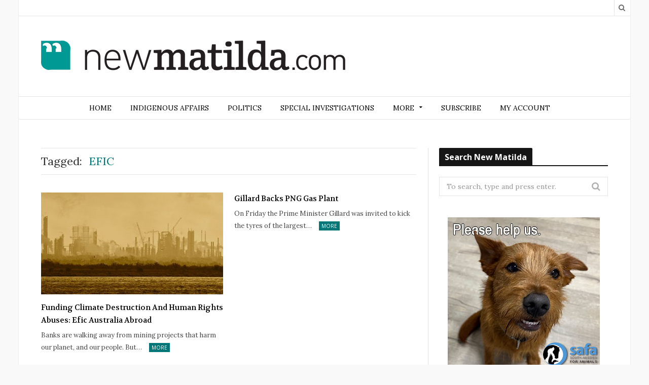

--- FILE ---
content_type: text/css; charset=utf-8
request_url: https://newmatilda.com/app/plugins/sidebar-login/build/sidebar-login.css?ver=1602153892
body_size: 4
content:
.widget-area .widget_wp_sidebarlogin .sidebar-login-account,.widget_wp_sidebarlogin .sidebar-login-account{display:flex}.widget-area .widget_wp_sidebarlogin .sidebar-login-account .sidebar-login-account__avatar,.widget_wp_sidebarlogin .sidebar-login-account .sidebar-login-account__avatar{height:0%}.widget-area .widget_wp_sidebarlogin .sidebar-login-account .sidebar-login-account__avatar img,.widget_wp_sidebarlogin .sidebar-login-account .sidebar-login-account__avatar img{padding:2px;border:1px solid #ddd;margin-right:10px;border-radius:50%;vertical-align:top}.widget-area .widget_wp_sidebarlogin .sidebar-login-links,.widget_wp_sidebarlogin .sidebar-login-links{margin-left:0;margin-top:0;padding:0;list-style:none outside !important;align-self:center;flex-grow:1}.widget-area .widget_wp_sidebarlogin .sidebar-login-links li,.widget_wp_sidebarlogin .sidebar-login-links li{margin:0}.widget-area .widget_wp_sidebarlogin .sidebar-login-form form,.widget-area .widget_wp_sidebarlogin .sidebar-login-form p,.widget_wp_sidebarlogin .sidebar-login-form form,.widget_wp_sidebarlogin .sidebar-login-form p{margin:0 0 1em 0}.widget-area .widget_wp_sidebarlogin .sidebar-login-form .input,.widget_wp_sidebarlogin .sidebar-login-form .input{width:100%;box-sizing:border-box;margin:0}.widget-area .widget_wp_sidebarlogin .sidebar-login-form form.is-loading,.widget_wp_sidebarlogin .sidebar-login-form form.is-loading{opacity:.6;pointer-events:none}.widget-area .widget_wp_sidebarlogin .sidebar-login-form .sidebar-login-error,.widget_wp_sidebarlogin .sidebar-login-form .sidebar-login-error{color:#fff;background-color:#ae121e;margin:1em 0;padding:1em}.widget-area .widget_wp_sidebarlogin .sidebar-login-form .sidebar-login-error a,.widget-area .widget_wp_sidebarlogin .sidebar-login-form .sidebar-login-error>*,.widget_wp_sidebarlogin .sidebar-login-form .sidebar-login-error a,.widget_wp_sidebarlogin .sidebar-login-form .sidebar-login-error>*{color:#fff}


--- FILE ---
content_type: text/css; charset=utf-8
request_url: https://newmatilda.com/app/themes/motive/style.css
body_size: 19546
content:
/*
Theme Name: Motive
Theme URI: http://theme-sphere.com
Version: 1.2.6
Description: Designed by <a href="http://theme-sphere.com">ThemeSphere</a>
Author: ThemeSphere
Author URI: http://theme-sphere.com
License: GNU General Public License
License URI: http://www.gnu.org/licenses/gpl-2.0.html
Copyright: (c) 2017 ThemeSphere.
*/

/*

1. =Resets & Core Elements
 1.1. =Typography
 1.2. =Other Elements
 1.3. =Main Helpers
 1.4. =Grid

2. =Components & Common Classes

3. =Global Structure
4. =Header
5. =Navigation

6. =Content
 6.1. =Main Page Blocks
 6.2. =Single Post
 6.3. =Singular & Other Pages
 6.4. =Category Listing & Loop

7. =Widgets
8. =Featured & Sliders
9. =Main Sidebar
10. =Footer
11. =Page Builder

*/


/**
 * 1. =Resets & Helpers
 * ----------------------------------------------------------------------------
 */

html, body, div, span, object, iframe, h1, h2, h3, h4, h5, h6, 
p, blockquote, pre, a, abbr, address, cite, code, del, dfn, em, 
img, ins, kbd, q, samp, small, strong, sub, sup, var, b, i, hr, 
dl, dt, dd, ol, ul, li, fieldset, form, label, legend, 
table, caption, tbody, tfoot, thead, tr, th, td,
article, aside, canvas, details, figure, figcaption, hgroup, 
menu, footer, header, nav, section, summary, time, mark, audio, video, 
button, input, textarea {
	margin: 0;
	padding: 0;
	border: 0;
	vertical-align: baseline;
	font-size: 100%;
	font-family: inherit;
}


/* HTML5 display-role reset for older browsers */
article, aside, details, figcaption, figure, 
footer, header, hgroup, menu, nav, section {
	display: block;
}

ol, ul {
	list-style: none;
}

blockquote, q {
	quotes: none;
}

blockquote:before, blockquote:after, q:before, q:after {
	content: '';
	content: none;
}

table {
	border-collapse: collapse;
	border-spacing: 0;
}

/* be compatible with "input" defaults */
button, input[type="submit"] { 
	box-sizing: content-box; 
	-moz-box-sizing: content-box; 
	cursor: pointer; 
} 

button::-moz-focus-inner, input::-moz-focus-inner {
	border: 0;
	padding: 0;
}

/* fix IE scrollbar */
textarea { 
	overflow: auto; 
}

a img { 
	border: 0; 
}

/* responsive images */
img { 
	max-width: 100%;
	height: auto;
}

.ie8 img {
	width: auto;
}

/* clearfix */
.cf:before, .cf:after { 
	content: " "; 
	display: table; 
}

.cf:after { 
	clear: both; 
}


/* reset placeholder color */

::-webkit-input-placeholder { 
	color: inherit; 
}

:-moz-placeholder { 
	color: inherit;
	opacity: 1; 
}

::-moz-placeholder {
	color: inherit;
	opacity: 1;
}

:-ms-input-placeholder { 
	color: inherit; 
} 


/**
 * 1.1. =Typography
 * ----------------------------------------------------------------------------
 */

/* baseline 14px -- 1.71429x base line-height */
body {
	font: 14px/1.71429 Lora, Georgia, serif;
	/* text-rendering: optimizeLegibility; - Chrome 38 bugged */
}

.heading-text {
	font-family: Volkhov, Georgia, serif;
} 

p {	margin-bottom: 24px; /* 1.5em */ }

/* base headings */

h1 { font-size: 24px; } 
h2 { font-size: 22px; }
h3 { font-size: 20px; }
h4 { font-size: 18px; }
h5 { font-size: 16px; }
h6 { font-size: 14px; }


h1, h2, h3, h4, h5, h6 {
	font-weight: 400;
	color: #2e2e2e;
}

::selection { 
	background: #b93434; 
	color: #fff;
}

::-moz-selection {
	background: #b93434;
	color: #fff; 
}

img::selection 	{ background: transparent; }
img::-moz-selection	{ background: transparent; }
body { -webkit-tap-highlight-color: rgba(0, 0, 0, 0); }

/* link and text helpers */
a { 
	color: #010101;
	text-decoration: none;
	
	-webkit-transition: all .4s ease-in-out;
	-moz-transition: all .4s ease-in-out;
	transition: all .4s ease-in-out;
}

a:hover { 
	text-decoration: underline;
}

/**
 * 1.2. =Other Elements
 * ----------------------------------------------------------------------------
 */

code, pre {
	background: #f2f2f2;
}

code {
	padding: 5px 0;	
}

pre {
	padding: 1.857em;
	display: block;	
	word-break: break-all;
	word-wrap: break-word;
}

pre code { 
	white-space: pre-wrap;
}

abbr, acronym {
	border-bottom: 1px dotted #222;	
}

q {
	font-style: italic;
	margin: 0;
	font-size: 1.1em;
	margin-right: 8px;
}

sup {
	font-size: 0.8em;
	vertical-align: top;
}

sub {
	font-size: 0.8em;
	vertical-align: bottom;	
}

dl {
	margin: 0 0 21px 0;
}

dt {
	font-weight: 600;
}

dd {
	margin-bottom: 21px;
}

/* Default table styling */

table {
	max-width: 100%;
	width: 100%;
	background-color: transparent;
}

th, td {
	background: #fff;
	padding: 5px 7px;
	border: 1px solid #e1e1e1; 
	border-right: 0;
	border-left: 0;
}

th {
	background: transparent;
	font-weight: 600;
}

tr:nth-child(odd) td {
	background: #fafafa;
}


table caption { 
	padding: 0 0 7px 0;
	width: auto;
	font-weight: 600;
}

/* Default Form styling */

input, textarea, select {
	background: #fff;
	border: 1px solid #e6e6e6;
	padding: 9px 14px;
	outline: 0;
	font-size: 14px;
	color: #959595;
	max-width: 100%;
	
	-webkit-box-sizing: border-box;
	-moz-box-sizing: border-box;
	box-sizing: border-box;
}

textarea { 
	padding: 7px 14px;
	width: 100%;
	box-sizing: border-box;
	-moz-box-sizing: border-box;
}
	
input:focus, textarea:focus, select:focus { 
	border-color: #bbb;
	color: #666;
}

input[type="submit"], button, input[type="button"] {
	background-color: #f6f6f6;
	background-image: -webkit-linear-gradient(top, #fbfbfb, #f6f6f6);
	background-image: linear-gradient(to bottom, #fbfbfb, #f6f6f6);
	color: #616161;
}

input[type="submit"]:active, button:active, input[type="button"]:active {
	background-color: #fbfbfb;
	background-image: -webkit-linear-gradient(top, #f6f6f6, #fbfbfb);
	background-image: linear-gradient(to bottom, #f6f6f6, #fbfbfb);
}

/**
 * 1.3. =Main Helpers
 * ----------------------------------------------------------------------------
 */
 
.limit-line { 
	overflow: hidden;
	white-space: nowrap;
}
	
.ellipsis { text-overflow: ellipsis; }

/* image replacement - via H5BP */
.ir {
	background-color: transparent;
	border: 0;
	overflow: hidden;
	*text-indent: -9999px;
}

.ir:before {
    content: "";
    display: block;
    width: 0;
    height: 100%;
}

/* hide only visually, but have it available for screenreaders: H5BP */

.visuallyhidden, .screen-reader-text {
    border: 0;
    clip: rect(0 0 0 0);
    height: 1px;
    margin: -1px;
    overflow: hidden;
    padding: 0;
    position: absolute;
    width: 1px;
}

/* main theme colors */

.main-color { 
	color: #b93434; 
}

.main-color-bg {
	background: #b93434;
}

/* main overlay element */

.image-overlay {
	background: #b93434;
	opacity: 0;
	visibility: hidden;
}

.image-overlay, .meta-overlay .meta {
	-webkit-transition: all .4s ease-in-out;
	-moz-transition: all .4s ease-in-out;
	transition: all .4s ease-in-out;
}

.meta-overlay:before {
    display: inline-block;
    content: "";
    height: 100%;
    vertical-align: middle;
    margin-left: -0.30em;
    width: 0;
}

.image-overlay, .meta-overlay {
	position: absolute;
	display: block;
	top: 0;
	bottom: 0;
	left: 0;
	right: 0;
	text-align: center;
}

.meta-overlay .meta {
	display: inline-block;
	vertical-align: middle;
	padding: 0;
	max-width: 100%;
	opacity: 0;
	visibility: hidden;
	
	-webkit-box-sizing: border-box;
	-moz-box-sizing: border-box;
	box-sizing: border-box;
}

.image-link:hover .meta, .meta-overlay:hover .meta {
	opacity: 1;
	visibility: visible;
}

.meta-overlay .post-format {
	font-size: 30px;
	color: #fff;
	display: inline-block;
	vertical-align: middle;
	line-height: 1;
	
	-webkit-transform: scale(0.1);
	transform: scale(0.1);
	
	-webkit-transition: all 0.25s ease-in;
	transition: all 0.25s ease-in;
}

.image-link:hover .post-format, .meta-overlay:hover .post-format {
	-webkit-transform: scale(1);
	transform: scale(1);
}

.image-link.small .meta-overlay .post-format {
	font-size: 18px;	
}

.image-link:hover .image-overlay {
	opacity: 0.5;
	visibility: visible;
}

.fade {
	opacity: 0;
	-webkit-transition: opacity .15s linear;
	transition: opacity .15s linear;
}

.fade.in {
  opacity: 1;
}

.no-transition {
	-webkit-transition: none !important;
	-moz-transition: none    !important;
	transition: none         !important;
}

/* Responsive Helpers */

.visible-xs, .visible-sm, .visible-md {
	display: none !important;
}

/**
 * 1.4 =Grid
 * ----------------------------------------------------------------------------
 */

.ts-row {
	min-height: 1px;
	
	margin-right: -11px;
    margin-left: -11px;
	
	-webkit-box-sizing: border-box;
	-moz-box-sizing: border-box;
	box-sizing: border-box;
}

.columns { }

.column, .ts-row [class*="col-"] {
  
  padding-left: 11px;
  padding-right: 11px;
  
  float: left;
  min-height: 1px;
  
  -webkit-box-sizing: border-box;
  -moz-box-sizing: border-box;
  box-sizing: border-box;
}

.col-12, .column { width: 100%; }
.col-11 { width: 91.66666666666667%; }
.col-10 { width: 83.33333333333334%; }
.col-9, .column.three-fourth { width: 75%; }
.col-8, .column.two-third { width: 66.66666666666667%; }
.col-7 { width: 58.333333333333336%; }

.col-6, .column.half { width: 50%; }

.col-5 { width: 41.66666666666667%; }
.col-4, .column.one-third { width: 33.333333333333336%; }
.col-3, .column.one-fourth { width: 25%; }
.col-2 { width: 16.666666666666668%; }
.col-1 { width: 8.333333333333334%; }

.column.one-fifth { width: 20%; }
.column.two-fifth { width: 40%; }
.column.three-fifth { width: 60%; }
.column.four-fifth { width: 80%; }

.column.right { text-align: right; }
.column.left { text-align: left; }
.column.center { text-align: center; }


/**
 * 2. =Components & Common Classes
 * ----------------------------------------------------------------------------
 */

/* Component: Tooltip for header */
.tooltip {
	position: absolute;
	z-index: 1030;
	display: block;
	visibility: hidden;
	padding: 5px;
	font-size: 90%;
	opacity: 0;
	line-height: 1.5;
	filter: alpha(opacity=0);
}

.tooltip.in { 
	opacity: 0.8; 
	filter: alpha(opacity=80);
	visibility: visible;
}

.tooltip-inner {
	max-width: 200px;
	padding: 3px 8px;
	color: #fff;
	text-align: center;
	text-transform: none;
	text-decoration: none;
	background-color: #000;
	border-radius: 4px;
}

/* Excerpts */
.excerpt {
	color: #444;
}

.excerpt > p:first-child {
	display: inline;
}


/* Component: Posts grid */
.posts-grid, .posts-grid article { 
	position: relative; 
}

.posts-grid img {
	width: 100%;
	max-width: 100%;
	height: auto;
	display: block;
}

.posts-grid .image-link { 
	position: relative;
	display: block;
}

.posts-grid .post-link {
	font-family: Volkhov, Georgia, serif; 
	font-weight: 400;
	line-height: 1.7143;
	color: #010101;
	display: block;
	clear: both;
}

.posts-grid time, .posts-list time { 
	color: #b0b0b0;
	display: block;
	font-family: "Open Sans", Arial, sans-serif;
	font-size: 10px;
	padding: 15px 0 9px 0; /* - line-height padding for headline */
	line-height: 1;
	text-transform: uppercase;
}

.posts-grid time { 
	float: left; 
}

.posts-grid .excerpt { 
	font-size: 13px; 
}

.posts-grid > .column:nth-child(2n+1) {
	clear: both;
}

.posts-grid .review-meta {
	float: right;
	margin-top: 10px;
}

.posts-grid .review-meta.stars {
	margin-top: 11px;
}


/* Component: Review Number */
.review-meta .number {
	font-family: "Open Sans", Arial, sans-serif;
	float: right;
	text-align: center;
	font-size: 11px;
	font-weight: 600;
	line-height: 18px;
	background: #161616;
	color: #fff;
	padding: 0 5px;
	min-width: 8px;	
}

.review-meta.stars {
	line-height: 1;	
}

.review-meta .number .percent {
	font-size: 9px;
	line-height: 1;
	margin-left: 1px;
}


/* Component: Posts list - generic posts list */

.posts-list { }
	
	.posts-list .image-link {
		float: left;
		margin-right: 14px;
	}
	
	.posts-list .image-link img {
		height: auto;
		display: block;
	}
	
	.posts-list .content { 
		overflow: hidden;
	}
	
	.posts-list li:first-child, .posts-list .post:first-child { 
		padding-top: 0;
	}
	
	.posts-list time {
		padding: 0;
		padding-bottom: 7px;
	}
	
	.posts-list li, .posts-list .post {
		overflow: hidden;
		padding: 24px 0 0 0;
		border-bottom: 0;
	}
	
	.posts-list li > a, .posts-list .post > a { 
		float: left;
		position: relative; 
		
		/* firefox and webkit flicker */
		-webkit-transform: translate3d(0, 0, 0);
		-moz-transform: translate3d(0, 0, 0);
	}
	
	.posts-list .post-link {
		font-family: Volkhov, Georgia, serif;
		line-height: 1.4;
		font-weight: 400;
	}
	
	.posts-list .excerpt {
		clear: both;
		font-size: 13px;
		padding-top: 11px; /* + 3px line-height spacing */
	}


.posts-grid .category, .posts-list .category {
	float: left;
	font-size: 11px;
	line-height: 1;
	text-transform: uppercase;
	margin-right: 11px;
	padding: 15px 0 9px 0;
}

.posts-list .category {
	padding: 0;
	padding-bottom: 7px;	
}


/* Component: Comment counter label */

.comment-count {
	font-family: "Open Sans", Arial, sans-serif;
	font-size: 10px;
	font-weight: normal;
	text-align: center;
	line-height: 1;
	
	position: relative;
	display: block;
	padding: 3px 8px;
	
	background: #ffe240;
	color: #2e2e2e;
	color: inherit;
}

.comment-count:before {
	content: " ";
	position: absolute;
	bottom: -6px;
	left: 20%;
	border-width: 0 0 6px 6px;
	border-style: solid;
	border-color: transparent #ffe240;
}

.comment-count {
	position: absolute;
	top: 0;
	right: 0;
}

/* Component: Read more button */
.read-more { 
	display: inline-block;
	margin-left: 14px;
}

.read-more.new-line {
	margin-left: 0;
}

.read-more a {
	font-family: "Open Sans", Arial, sans-serif;
	display: inline-block;
	text-transform: uppercase;
	padding: 0 5px;
	background: #b93434;
	color: #fff;
	font-size: 10px;
}

.read-more a:hover {
	background: #161616 !important;
	text-decoration: none;
}

/* Component: Section Heading */

.section-head {
	font-family: "Open Sans", Arial, sans-serif;
	font-size: 15px;

	display: block;
	border-bottom: 2px solid #b93434;
	line-height: 1;
	
	margin-bottom: 28px;
}

.section-head .title {
	padding: 10px 11px;
	float: left;

	background: #b93434;
	color: #fff;
	margin-bottom: -2px;
	
	line-height: 1;
	font-size: 16px;
	text-transform: none;
	font-weight: bold;
	border-radius: 2px;
}

.section-head.dark {
	border-color: #161616;	
}

.section-head.dark .title {
	background: #161616;
}

.section-head a {
	color: inherit;
}

.section-head .more, .section-head-small .more, .heading-view-all {
	font-family: "Open Sans", Arial, sans-serif;
	float: right;
	margin-top: 10px;
	background: #f3f3f3;
	color: #b9b9b9;
	font-size: 12px;
	font-weight: normal;
	padding: 4px 6px;	
	border-radius: 2px;
}

.section-head .more:hover, .section-head-small .more:hover, .heading-view-all:hover {
	background: #161616;
	color: #fff;
	text-decoration: none;
}
		
.section-head .more .fa, .section-head-small .more .fa, .heading-view-all .fa {
	margin-left: 4px;
}

.section-head.alt {
	font-size: 16px;
	font-weight: bold;
	border: 0;
	background: transparent;
	border-top: 2px solid #b93434;
	text-transform: none;
	padding-top: 14px;
	margin-bottom: 35px;
}

.section-head-small {
	font-size: 14px;
	font-weight: bold;

	display: block;
	border-bottom: 2px solid #b93434;
	padding-bottom: 7px;
	margin-bottom: 21px;
		
	font-family: "Open Sans", Arial, sans-serif;
	line-height: 1;
}

.section-head-small .title {
	float: left;
	color: #2e2e2e;
}

.section-head-small .more {
	margin-top: -3px;
}

.section-head-small a {
	color: inherit;
}


/* Component: Separator */

hr, hr.separator {
	margin: 48px 0; /* 48+1 = 42 = 3em */
	height: 1px;
	background: #e6e6e6;
}

hr.no-line { background: transparent; }
hr.half, hr.separator.half { margin-top: 0; }


/* Component: Breadcrumbs */

.breadcrumbs {
	font-family: "Open Sans", Arial, sans-serif;
	
	font-size: 11px;
	color: #b1b1b1;
	line-height: 1;
	text-transform: uppercase;
	margin-bottom: 14px;
}

	.breadcrumbs a {
		color: inherit;
	}
	
	.breadcrumbs .delim {
		padding: 0 10px;
		font-size: 11px;
		color: #2e2e2e;
		line-height: 1;
	}


/* Component: Pagination */

.main-pagination {
	padding-top: 42px;
	border-top: 1px solid #e6e6e6;
	overflow: hidden;
}

	.main-pagination .page-numbers, .main-pagination a, .post-pagination > .page-link {
		display: block;
		float: left;
		color: #2e2e2e;
		padding: 0 13px;
		margin-right: -1px;
		background: #f3f3f3;
		line-height: 35px;
		border: 1px solid #e6e6e6;
		font-size: 15px;
	}
	
	.main-pagination .current, .main-pagination a:hover, .post-pagination > .page-link { 
		color: #fff;
		background: #b93434;
		border-color: #b93434;
		text-decoration: none;
	}
	
	.post-content .main-pagination a {
		color: inherit;
	}
	
	.post-content .main-pagination a:hover {
		color: #fff;
	}


/* Component: Author Box & Author Page */

.author-info {
	overflow: hidden;
	margin-bottom: 49px; 
	background: #f9f9f9;
	padding: 22px;
	border: 1px solid #e6e6e6;
	border-top: 2px solid #b93434;
}

.author-info .avatar {
	float: left;
	border-radius: 50%;
}

.author-info [rel="author"] {
	font-size: 18px;
	display: inline-block;
	vertical-align: top;
	margin-top: -5px;
}

.author-info .description {
	margin-left: 105px;
	line-height: 1.714;
}

	.author-info .bio { 
		margin-top: 7px;
		margin-bottom: 0; 
	}
	
.author-info .social-icons { 
	float: right;
	margin-bottom: -7px;
}

	.author-info .social-icons li { 
		margin-right: 3px;
	}

	.author-info .social-icons li a {
		margin-top: 7px; 
		background: transparent;
		border: 0;
		color: #616161;
		width: auto;
		font-size: 14px;
		padding: 0 4px;
	}
	
	.author-info .social-icons li a:hover { 
		color: #2e2e2e;
		background: transparent; 
	}

.author-info .article-count a {
	display: inline-block;
	padding: 0 7px;
	margin-left: 5px;
	margin-right: -9px;
	vertical-align: top;
	background: #b93434;
	font-size: 12px;
	font-weight: 600;
	color: #fff;
}


/* Shortcode: Tabs */

.sc-tabs { 
	overflow: hidden;
	margin-bottom: -1px; 
}

.post-content .sc-tabs {
	list-style-type: none;
	margin: 0 0 -1px 0;
	clear: both;
}

	.sc-tabs a { 
		float: left; 
		display: block;
		padding: 0px 21px;
		line-height: 32px;
		background: #f7f7f7;
		border: 1px solid #e6e6e6;
		border-left: 0;
		
		text-transform: uppercase;
		
		color: #b0b0b0;
		font-weight: 600;
		padding-top: 2px;
		
		font-family: "Open Sans", Arial, sans-serif;
	}
		
	.sc-tabs .active a { 
		background: #fff;
		border-top: 3px solid #b93434;
		border-bottom: 1px solid #fff;
		padding-top: 0;
		color: inherit;
	}
	
	.sc-tabs li:first-child a {
		border-left: 1px solid #e6e6e6;
	}
		
	.sc-tabs a:hover {
		text-decoration: none;
	}
		
	.sc-tabs .active {
		margin-bottom: -3px;
	}
	

.sc-tabs-panes {
	border: 1px solid #e6e6e6;
	padding: 22px;
}

.widget .sc-tabs li {
	border: 0;
	padding: 0;
}

.post-content .sc-tabs-panes { 
	margin-left: 0; 
}

.sc-tabs-panes > li { 
	display: none;
}

.sc-tabs-panes > li.active { 
	display: block;
}

.post-content .sc-tabs li, .post-content .sc-tabs-panes li {
	padding: 0;
	border: 0;
}

.post-content .sc-tabs li:before, .post-content .sc-tabs-panes li:before {
	display: none;
}

.post-content .sc-tabs .active a {
	color: inherit;
}

/* vertical tabs */
.sc-tabs-wrap.vertical {
	display: table;
	border: 1px solid #e6e6e6;
	width: 100%;
}

.sc-tabs-wrap.vertical .sc-tabs {
	display: table-cell;
	min-width: 150px;
	max-width: 250px;
	width: 20%;
	vertical-align: top;
	position: relative;
	background: #f7f7f7;
	overflow: visible;
}

.sc-tabs-wrap.vertical .sc-tabs li:last-child {
	margin-bottom: -1px;
}

.sc-tabs-wrap.vertical .sc-tabs a {
	float: none;
	border-top: 0;
	padding: 3px 21px;
	text-align: center;
	
	-webkit-transition-property: background, border;
	transition-property: background, border;
}

.sc-tabs-wrap.vertical .sc-tabs .active, .sc-tabs-wrap.vertical .sc-tabs .active:last-child {
	margin-bottom: 0;
}

.sc-tabs-wrap.vertical .sc-tabs .active a {
	margin-left: -3px;
	border-left: 3px solid #b93434;
	border-top: 0;
	border-right-color: #fff;	
}

.sc-tabs-wrap.vertical .sc-tabs-panes {
	border: 0;
	margin-bottom: 0;
}


/* Shortcode: Accordions & Toggles */

.sc-accordion-pane.active, .sc-toggle-content.active { 
	display: block;
}

.sc-accordion-title:first-child, .sc-toggle-title:first-child {
	border-top: 1px solid #e6e6e6;
}

.sc-accordion-title, .sc-toggle-title { 
	border: 1px solid #e6e6e6;
	border-top: 0;
}

.sc-accordion-title a, .sc-toggle-title a { 
	
	font-family: "Open Sans", Arial, sans-serif;
	font-weight: 600;
	text-transform: uppercase;
	text-decoration: none;

	color: #b0b0b0;
		
	display: block;
	background: #f7f7f7;
	padding: 10px 22px;
	position: relative;
}

.post-content .sc-accordion-title a, .post-content .sc-toggle-title a, .post-content .sc-tabs a {
	color: #b0b0b0;
}

.sc-accordion-title.active, .sc-toggle-title.active {
	border-top: 3px solid #b93434;
	border-bottom: 0;
}

.sc-accordion-title.active a, .sc-toggle-title.active a {
	background: #fff;
	color: inherit;
	border-bottom: 0;
}

.sc-accordion-title a:before, .sc-toggle-title a:before {
	content: "\f0da";
	font-family: FontAwesome;
	font-style: normal;
	font-weight: normal;
	line-height: 25px;
	font-size: 12px;
	margin-right: 11px;
	-webkit-font-smoothing: antialiased;
	-moz-osx-font-smoothing: grayscale;
	
	display: block;
	float: left;
}

.sc-accordion-title.active a:before, .sc-toggle-title.active a:before {
	content: "\f0d7";
}

.sc-accordion-pane, .sc-toggle-content { 
	display: none;
	border: 1px solid #e6e6e6;
	border-top: 0;
	padding: 21px;
	margin-bottom: 0;
}

/* Shortcode: Buttons */

.sc-button, .button {
	
	font-family: "Open Sans", Arial, sans-serif;
	font-weight: 600;
	line-height: 1.6;
	
	background: #b93434;
	color: #fff;

	display: inline-block;
	padding: 7px 21px;

}

a.button:hover { 
	text-decoration: none; 
}

.button.smaller {
	font-size: 12px;
	padding: 2px 7px;
}

.post-content .sc-button, .post-content .sc-button:hover { 
	color: #fff; 
}

.sc-button:hover { 
	text-decoration: none;
	background: #161616 !important;
}

.sc-button-small { font-size: 14px; }
.sc-button-medium {	font-size: 16px; }
.sc-button-large { font-size: 18px; }

.sc-button-maroon { background: #ab4b4b;}
.sc-button-yellow { background: #ffdc00; }
.sc-button-blue { background: #2a3c4c; }
.sc-button-purple { background: #ab4b93; }
.sc-button-brown { background: #ab6b4b; }


/* Social Icons */

.social-icons { }

	.social-icons li { 
		float: left;
		margin-right: 7px;
	}
	
	.social-icons li:last-child { 
		margin-right: 0; 
	}
	
	.social-icons .icon {
		width: 24px;
		line-height: 24px;
		text-align: center;
		display: inline-block;
		font-size: 14px;
		color: #6c6c6c;
	}
	
	.social-icons .icon:hover {
		text-decoration: none;
	}

	.social-icons.medium .icon {
		font-size: 16px;
		width: 32px;
		line-height: 32px;
	}
	
	.social-icons.large .icon {
		font-size: 24px;
		width: 48px;
		line-height: 48px;
	}
	
	.social-icons.x-large .icon {
		font-size: 32px;
		width: 64px;
		line-height: 64px;
	}
	
	/* background presets */
	.social-icons.box-bg .icon { 
		color: #fff; 
	}
	
	.social-icons.box-bg .fa-twitter { background: #00abe3; }
	.social-icons.box-bg .fa-pinterest { background: #ca2128; }
	.social-icons.box-bg .fa-facebook { background: #004088; }
	.social-icons.box-bg .fa-linkedin { background: #01669c; }
	.social-icons.box-bg .fa-rss { background: #ff5b22; }
	.social-icons.box-bg .fa-google-plus { background: #d3492c; }
	.social-icons.box-bg .fa-instagram { background: #517fa4; }
	.social-icons.box-bg .fa-youtube { background: #fe3432; }
	.social-icons.box-bg .fa-tumblr { background: #44546b; }
	.social-icons.box-bg .fa-vimeo-square { background: #1ab7ea; } 
	.social-icons.box-bg .fa-stumbleupon { background: #eb4824; }
	.social-icons.box-bg .fa-dribbble { background: #e04c86; }
	

.post-content .social-icons {
	list-style: none;
	margin-left: 0;
}

.post-content .social-icons li {
	padding: 0;
	border: 0;
}


/* Shortcode: Dropcaps */

.drop-caps { 
	float: left;
	font-size: 1.9em;
	line-height: 0.9;
	border-radius: 50%;
	
	font-weight: bold;
	font-size: 82px;
	
	padding: 0 7px;
	padding-bottom: 2px;
	
	margin-right: 21px;
}
	
.drop-caps.square {
	border-radius: 0;
	background: #b93434;
	color: #fff;
}


/* Component: Stars - For Ratings */

.main-stars {
	position: relative;
	font-size: 15px;
	line-height: 1;
	height: 1em;
	
	color: #ccc;
	overflow: hidden;
	
	display: inline-block;
	vertical-align: middle;
	margin-top: -2px;
}

.main-stars span { 
	color: inherit;
	position: absolute;
	top: 0;
	left: 0;
	padding-top: 2em;
	overflow: hidden;
}

.main-stars:before, .main-stars span:before {
 	content: "\e800\e800\e800\e800\e800";
	color: inherit;
	letter-spacing: 2px;
	margin-right: -2px;
	
	display: block;
	font-family: entypo; 
	font-style: normal;
	font-weight: normal;
	line-height: 1;
	-webkit-font-smoothing: antialiased;
	-moz-osx-font-smoothing: grayscale;
}

.main-stars span:before {
	top: 0;
	left: 0;
	position: absolute;
	color: #f7d829;
}

.ie .main-stars span:before { 
	width: 6em; 
}


/* Component: Review Box */

.review-box {
	padding: 0 22px;
	margin: 35px 0;
	background: #f9f9f9;
	border: 1px solid #e6e6e6;
	border-top: 3px solid #b93434; 
}

	.review-box .heading {
		margin-top: 14px;
		margin-bottom: 24px; /* +4px line-height padding */
		font-size: 14px;
		text-transform: uppercase;
		font-weight: 600;
	}

	.review-box > ul {
		list-style: none;
		padding-bottom: 28px;
	}
	
	.review-box .criterion-wrap {
		margin-bottom: 7px;
	}
	
	.review-box .criterion {
		color: #fff;
		font-weight: bold;
		font-size: 13px;
		display: table;
		width: 100%;
	}
	
	.review-box .label, .review-box .rating-wrap {
		display: table-cell;
		background: #b93434;
		margin-bottom: 1px;
		line-height: 26px;
		padding: 0 7px;
		white-space: nowrap;
	}
	
	.review-box .criterion-wrap .rating-wrap {
		background: transparent;
		padding: 0;
	}
	
	.review-box .criterion .number {
		display: inline-block;
		background: #161616;
		margin-left: 1px;
		line-height: inherit;
		padding: 0 7px;
	}


	.verdict-box {
		border-top: 2px solid #b93434;
		background: #161616;
		margin: 0 -22px;
		color: #fff;
		overflow: hidden;
		display: table;
	}
	
	.verdict-box .summary {
		width: 90%;
		padding: 14px 22px;
		display: table-cell;
		vertical-align: top;
	}
	
	.verdict-box .text-font {
		color: #d2d2d2;
	}
	
	.verdict-box .heading {
		display: block;
		margin-top: 0;
		margin-bottom: 14px;
		font-weight: bold;
	}
	
	.verdict-box .overall {
		display: table-cell;
		border-left: 1px solid #fff;
		width: 10%;
		
		position: relative;
		vertical-align: middle;
	}
		
	.verdict-box .overall .rating {
		display: block;
		
		font-size: 60px;
		font-weight: bold;
		text-align: center;
		line-height: 1;
		
		padding: 0 14px;
		margin-bottom: 30px;
	}
	
	.verdict-box .rating .percent {
		font-size: 21px;
	} 
	
	.verdict-box .overall .verdict {
		position: absolute;
		bottom: 0;
		background: #b93434;
		width: 100%;
		text-align: center;
		font-size: 12px;
		font-weight: bold;
		line-height: 30px;
		text-transform: uppercase;
		padding: 0 7px;
		
		-webkit-box-sizing: border-box;
		-moz-box-sizing: border-box;
		box-sizing: border-box;
	}

/* Component: User rating */

.review-box .user-ratings .criterion {
	cursor: pointer;
}

.review-box .user-ratings.voted .criterion {
	cursor: inherit;
}

.review-box .user-rate {
	margin-top: 14px;
	display: none;
}

	.user-rate .rate-button, .user-rate select {
		padding: 5px 7px;
		font-size: 13px;
	}
	
	.user-rate select {
		margin-left: 5px;
	}
	
	.user-rate .rate-button {
		background: #161616;
		color: #fff;
		font-weight: bold;
		font-size: 13px;
	}

/* Star rating */

.review-box.stars .criterion-wrap {
	margin: 0;
}

.review-box.stars li:first-child .criterion {
	padding-top: 0;
}

.review-box.stars .criterion {
	border-bottom: 1px solid #e6e6e6;
	padding: 7px 0;
}

.review-box.stars .label {
	display: block;
	float: left;
	background: transparent;
	color: #2e2e2e;
	font-weight: 400;
	font-size: inherit;	
	line-height: 1.5;
	padding: 0;
}

.review-box.stars .main-stars {
	float: right;
	margin-top: 1px;
}

.review-box.stars .overall .rating {
	font-size: 48px;
	margin-bottom: 49px;
}

.review-box.stars .overall-stars {
	margin-top: 3px;
}


.post-content > .review-box.top {
	margin-top: 7px; /* + 28px post-meta */ 
}

.post-content .review-box > ul {
	list-style: none;
	margin: 0;
}

.post-content .summary .text-font {
	margin-bottom: -1.714em;	
}


/* Classes: WordPress Defaults */

.alignnone { 
	margin: 35px 0; 
}

.alignright, a img.alignright {
    float: right;
    margin: 7px 0 14px 22px;
}

.alignleft, a img.alignleft {
    float: left;
    margin: 0 22px 7px 0;
}

.aligncenter, div.aligncenter {
    display: block;
    margin: 35px auto;
}

p img.alignnone {
	margin: 11px 0; /* + margin of p element */
}

.wp-caption {
	max-width: 100%;
}

.wp-caption-text {
	font-style: italic;
	font-size: 0.923em;
	text-align: center;
	color: #444;
}

/* Component: Galleries */

.gallery-item {
	width: 100%;
	display: inline-block;
	vertical-align: top;
	text-align: center;
	padding: 0;
	
	position: relative;
	
	-webkit-box-sizing: border-box;
	-moz-box-sizing: border-box;
	box-sizing: border-box;
}

.gallery-item a img {
	width: 100%;
	display: block;
	margin: 0 auto;	
}

.gallery-columns-2 .gallery-item {
	max-width: 50%;
}

.gallery-columns-3 .gallery-item {
	max-width: 33.33%;
}

.gallery-columns-4 .gallery-item {
	max-width: 25%;
}

.gallery-columns-5 .gallery-item {
	max-width: 20%;
}

.gallery-columns-6 .gallery-item {
	max-width: 16.66%;
}

.gallery-columns-7 .gallery-item {
	max-width: 14.28%;
}

.gallery-columns-8 .gallery-item {
	max-width: 12.5%;
}

.gallery-columns-9 .gallery-item {
	max-width: 11.11%;
}

.post-content .gallery {
	margin-bottom: 24px;
}


/* Misc Classes & Elements */

.main .fa-ul {
	margin-left: 0;	
}

/* CSS3 animations */

@-webkit-keyframes fadeIn {
	0% {
	    opacity: 0;
	}

	100% {
		opacity: 1;
	}
}

@keyframes fadeIn {
	0% {
		opacity: 0;
	}

	100% {
		opacity: 1;
	}
}


/**
 * 3. =Global Structure
 * ----------------------------------------------------------------------------
 */

/* Inner Grid: 1118px total - 73px columns - 22px gutters - 12 columns */

body { 
	color: #2e2e2e;
	-webkit-text-size-adjust: 100%; /* Stops Mobile Safari from auto-adjusting font-sizes */
	
	/* properly break long text */
	word-wrap: break-word;
	overflow-wrap: break-word;
}

body.boxed {
	background: #f9f9f9;
}

.wrap {
	width: 1206px;
	margin: 0 auto;
	padding: 0 44px;
	text-align: left;
}

.wrap, .main-wrap {
	-webkit-box-sizing: border-box;
	-moz-box-sizing: border-box;
	box-sizing: border-box;
}

.boxed .main-wrap {
	background: #fff;
	width: 1206px;
	margin: 0 auto;
	
	-webkit-box-shadow: 0 0 1px 0 rgba(0,0,0,0.25);
	box-shadow: 0 0 1px 0 rgba(0,0,0,0.25);
}

.ie8 .boxed .main-wrap {
	border: 1px solid #e6e6e6;
	border-top: 0;
	border-bottom: 0;
	width: 1206px;
	box-sizing: content-box;
}

.ie8 .bg-overlay {
	position: fixed;
	width: 100%;
	height: 100%;
	top: 0;
	left: 0;
	z-index: -999;
}

/**
 * 4. =Header
 * ----------------------------------------------------------------------------
 */

.top-bar { 
	background: #fff;
	border-bottom: 1px solid #e6e6e6;
	min-height: 31px;
}

.top-bar-content {
	color: #999;
	line-height: 31px;
}

.boxed .top-bar-content {
	margin-right: -44px;	
}

.top-bar-content > div { display: inline; }
.top-bar-content a { color: inherit; }

/* Menu Widget */

.top-bar .menu { 
	float: left; 
	overflow: hidden; 
}

.top-bar .menu li { 
	float: left; 
	padding-left: 1.6em; 
}

.top-bar .menu li:first-child {
	padding-left: 0;
}

.top-bar .menu .sub-menu { 
	display: none; 
}

/* Social Icons */

.top-bar .social-icons li {
	margin: 0;
}

.top-bar .social-icons .icon {
	width: 30px;
	line-height: 31px;
	border-left: 1px solid #e6e6e6;	
}
	
.top-bar .social-icons .fa-twitter:hover { background: #00aced; }
.top-bar .social-icons .fa-pinterest:hover { background: #ca2128; }
.top-bar .social-icons .fa-facebook:hover { background: #0b59aa; }
.top-bar .social-icons .fa-linkedin:hover { background: #01669c; }
.top-bar .social-icons .fa-rss:hover { background: #ff5b22; }

.top-bar .social-icons .icon:hover {
	color: #fff; 
}

.top-bar .search-box { 
	position: relative;
	float: right; 
	width: 31px;
	height: 31px;
	border-left: 1px solid #e6e6e6;
}

.search-box .top-icon {
	position: absolute;
	padding: 0 8px;
	display: inline-block;
	font-size: 14px;
	color: #6c6c6c;
	line-height: 31px;
	border-bottom: 2px solid transparent;
}

.top-icon:hover { 
	text-decoration: none; 
}

.search-box .search {
	position: absolute;
	right: 0;
	top: 32px;
	padding: 8px;
	background: #f7f7f7;
	border-bottom: 1px solid #e6e6e6;
	border-left: 1px solid #e6e6e6;
	
	-webkit-transition: all .4s ease-in-out;
	-moz-transition: all .4s ease-in-out;
	transition: all .4s ease-in-out;
	
	padding-top: 15px;
	opacity: 0;
	visibility: hidden;
}

.search-box.active .top-icon { border-bottom-color: #f7f7f7; }
.search-box.active .search { 
	visibility: visible;
	opacity: 1; 
	padding-top: 8px;
}


.top-bar .search .query { 
	width: 264px;
}

.search .query {
	line-height: 36px;
	height: 36px;
	border: 1px solid #eee;
	background: #fff;
	padding: 0 8px;
	outline: 0;
	
}

.top-bar .social-icons {
	float: right;
	height: 31px;
}

/* Top Bar: Dark */

.top-bar.dark {
	background: #161616;
	border-color: #444;
	color: #ddd;	
}

.boxed .top-bar.dark .top-bar-content {
	margin: 0;
}

.top-bar.dark a {
	color: #ddd;	
}

.top-bar.dark .social-icons .icon, .top-bar.dark .search-box .top-icon, .top-bar.dark .search-box {
	color: #b0b0b0;
	border-color: transparent;
	border-bottom-color: transparent;
}

.top-bar.dark .social-icons .icon:hover {
	color: #fff;
}

.top-bar.dark .search-box .search {
	background: #161616;
	border: 0;
	top: 31px;
}

.top-bar.dark .trending-ticker .heading {
	color: #fff;	
}


/* News Ticker */

.trending-ticker ul { float: left; }

.trending-ticker li {
	display: none;
	color: #010101;
}

.trending-ticker li:first-child { display: block; }

.trending-ticker .heading { 
	float: left; 
	color: #b93434;
	text-transform: uppercase;
	margin-right: 35px;
	font-weight: 600;
	font-size: 15px; 
}


/* header */
.main-head { }

	.main-head .title {
		float: left;
		font-weight: bold;
		letter-spacing: -1px;
		text-rendering: optimizeLegibility;
	}
	
	.main-head .title a { 
		text-decoration: none;
		color: #2e2e2e;
		font-size: 48px;
		display: inline-block;
		line-height: 1;
		vertical-align: middle;
	}
	
	.main-head .slogan {
		font-size: 13px;
		font-weight: normal;
		color: #565656;
		text-align: right;
		font-family: "Open Sans", Arial, sans-serif;
		letter-spacing: 0.01px;
		margin-top: 14px;
	}

	/* vertically center - and right aligned */
	.main-head .right {
		text-align: right;
	}
	
	.main-head header {
		min-height: 158px;
		line-height: 158px;
		overflow: hidden;
	}
	
	
	.main-head .adwrap-widget {
		width: 728px;
		max-width: 100%;
		margin: 0 auto;
		vertical-align: middle;
		display: inline-block;
		line-height: 1;
		text-align: right;
	}

	
.main-head .centered {
	text-align: center;	
}

	.main-head .centered .title {
		float: none;
	}
	
	.main-head .centered .slogan {
		text-align: center;
	}
	
	.main-head .centered .date {
		font-size: 11px;
		font-weight: 400;
		padding-bottom: 3px;
		color: #a1a1a1;
		display: block;
		text-transform: uppercase;
		letter-spacing: 0;
		margin-bottom: 14px;
	}

/**
 * 5. =Navigation
 * ----------------------------------------------------------------------------
 */

.navigation {
	width: 1118px;
	margin: 0 auto;
}

.boxed .navigation {
	width: 100%;	
}

.boxed .nav-wrap {
	width: 100%;
	padding: 0;
}
 
.navigation {
	background-color: #161616;
	color: #fff;
		
	-webkit-box-sizing: border-box;
	-moz-box-sizing: border-box;
	box-sizing: border-box;
}

.navigation.sticky {
	position: fixed;
	top: 0;
	z-index: 101;
	width: 1118px;
	background-color: rgba(46, 46, 46, 0.95);
	
	-webkit-animation-duration: 0.4s;
	animation-duration: 0.4s;
	
	-webkit-animation-name: fadeIn;
	animation-name: fadeIn;
}

.boxed .navigation.sticky {
	width: 1206px;
}

.admin-bar .navigation.sticky { 
	top: 32px; 
}

.navigation .mobile, .navigation .off-canvas { 
	display: none; 
} 

.navigation ul { 
	list-style: none; 
	position: relative;
}

.navigation ul li { 
	float: left; 
}

/* nth level link */ 
.navigation .menu li > a { 
	float: left;
	padding: 0px 26px;
	color: inherit;
	text-transform: uppercase;
}

.navigation .menu li > a:first-child { 
	margin-left: 0; 
}

/* top level links - 46px total height */
.navigation .menu > li > a { 
	text-decoration: none;
	line-height: 44px;
	font-size: 13px;
	font-weight: bold;
	
	margin: 1px 0;
}

.navigation .menu > .menu-item-has-children:hover > a {
	margin-bottom: 0;
	padding-bottom: 1px;		
}

.navigation .menu > li { 
	margin-left: 1px; 
}

.boxed .navigation .menu > li:first-child, .boxed .navigation .sticky-logo + li { 
	margin-left: 44px; 
}

.boxed .navigation .menu > li:last-child { 
	margin-right: 44px; 
}

/* blips for parent menus */
.navigation .menu .menu-item-has-children > a:after {
	display: inline-block;
	font-family: FontAwesome;
	font-style: normal;
	font-weight: normal;
	font-size: 10px;
	line-height: 0.9;
	content: "\f0d7";
	margin-left: 10px;
	margin-top: -2px;
}

.navigation .menu li li > a:after { display: none; }
.navigation .menu li > a:only-child:after { display: none; }


.navigation .menu > li:hover > a, 
.navigation .menu > .current-menu-item > a,
.navigation .menu > .current-menu-parent > a,
.navigation .menu > .current-menu-ancestor > a
{
	background: #b93434;
}


/* nested menus */

	/* 1st level */
	.navigation .menu > li > ul { 
		top: 46px;
	}
	
	/* 1st to nth level links */
	.navigation .menu > li li a {
		float: none;
		display: block;
		text-decoration: none;
		padding: 8px 20px 8px 26px;
		border-top: 1px solid #e6e6e6;
		color: #4f4f4f;
		text-transform: none;
		font-weight: normal;
	}
	
	.navigation .menu ul li {
		float: none;
		min-width: 168px; /* 2 col */
		max-width: 263px;
		border-top: 0;
		padding: 0 0;
		position: relative;
		
		-webkit-transition: background .2s ease-in;
		transition: background .2s ease-in;
	}
	
	.navigation .menu > li li:first-child a { 
		border-top: 0px;
		box-shadow: none;
		-webkit-box-shadow: none;
	}
	
	.navigation .menu ul {
		position: absolute; 
		overflow: visible;
		visibility: hidden;
		display: block; 
		opacity: 0;
		
		padding: 0;
		background: #f3f3f3;
		
		border-left: 1px solid #e6e6e6;
		border-right: 1px solid #e6e6e6;
		        
		-webkit-transition: all .2s ease-in;
		transition: all .2s ease-in;
		
		z-index: 100;
		pointer-events: none;
	}
	
	/* add borders to 1st-level drops */
	.navigation .menu > li > ul:after {
		content: " ";
		position: absolute;
		bottom: -3px; 
		left: -1px;
		border: 1px solid #b93434;
		border-bottom: 0;
		border-top-width: 4px;
		width: 100%;
	}
	
	/* blips for nth level parents */
	.navigation .menu ul .menu-item-has-children > a:after {
		font-size: 10px;
		line-height: 1;
		content: "\f0da";
		position: absolute;
		top: 50%;
		margin-top: -5px;
		right: 10px;
		color: inherit;
		height: 100%;
	}

	.navigation .menu ul li > a:only-child:after { display: none; }
	

	/* 2nd+ level */
	.navigation .menu ul ul { 
		left: 100%;
		top: 0;
		
		border-top: 1px solid #e6e6e6;
		border-bottom: 1px solid #e6e6e6;
	}
	
	.navigation .menu li:first-child > ul { border-top: 0; }
	
	.navigation li:hover > ul { 
		visibility: visible;
		opacity: 1;
		pointer-events: auto;
	}
	
	/* nth level hover or current active item */
	.navigation .menu li li:hover, .navigation .menu li li.current-menu-item {
		background: #fcfcfc;
	}
	
	.navigation .menu li li:hover > a, .navigation .menu li li.current-menu-item > a {
		color: #010101;
	}
	
	
	/* Category Mega Menu */
	
	.navigation li:hover .mega-menu { 
		visibility: visible;
		opacity: 1; 
		
		/* z-index on hover - prevent transitions making menu re-appear on random hover */
		z-index: 1000;
		pointer-events: auto;
	}
	
	.navigation .mega-menu {
		width: 100%;
		left: 0;
		top: 46px;
		position: absolute; 
		overflow: hidden;
		visibility: hidden;
		display: block; 
		opacity: 0;
		margin: 0;
		
		background: #f7f7f7;
		border-bottom: 2px solid #b93434;
			
		-webkit-transition: all .2s ease-in;
		transition: all .2s ease-in;
		
		/* fix flicker and use hardware acceleration */
		-webkit-transform: translate3d(0, 0, 0);
		transform: translate3d(0, 0, 0);
		
		z-index: 100;
		pointer-events: none;
	}
	
	.navigation .menu li .mega-menu {			
		border-left: 1px solid #e6e6e6;
		border-right: 1px solid #e6e6e6;
	}
	
	.boxed .navigation .menu li .mega-menu {
		border-left: 0;
		border-right: 0;
	}
	
	.navigation .mega-menu .sub-menu li, .navigation .menu .mega-menu > li { 
		min-width: 0; 
	}
	
	/* sub-nav for category mega menu */	
	.mega-menu .sub-cats {
		padding: 28px 0;
		background: #f3f3f3;
		border-right: 1px solid #e6e6e6;
		margin-bottom: -600px;
		padding-bottom: 600px;
		width: 20%;
	}
	
	.mega-menu .sub-cats li:last-child  a {
		border-bottom: 1px solid #e6e6e6;
	}
	
	.mega-menu .sub-nav li {
		float: none;
		display: block;
		
		-webkit-transition: background .2s ease-in;
		transition: background .2s ease-in;
	}
	
	.navigation .mega-menu .sub-nav li a {
		padding: 8px 44px;
	}
	
	.mega-menu .recent-posts {
		padding: 44px;
		width: 80%;
	}
	
	.mega-menu .recent-posts .ts-row {
		margin-left: -22px;
		margin-right: -22px;
	}
	
	.mega-menu .recent-posts .col-4 {
		padding: 0 22px;
		position: relative;
	}
	
	.mega-menu .recent-posts .comment-count {
		right: 22px;
	}
	
	/* Category Mega Menu Extended */
	
	.mega-menu.category-ext .recent-posts, .mega-menu.category-ext .featured {
		width: 40%;
		padding: 44px;
		padding-top: 35px;
	}
	
	.mega-menu.category-ext .featured {
		margin: 0;
		border-right: 1px solid #e6e6e6;
	}
	
	.category-ext .heading {
		display: block;
		margin-bottom: 21px;
		
		color: #010101;
		font-family: Volkhov, Georgia, serif;
		font-weight: 400;
		font-size: 14px;
		text-transform: uppercase;

	}
	
	.category-ext .featured img {
		width: 100%;
	}
	
	.mega-menu .posts-grid .post-link {
		font-size: 16px;
		line-height: 1.5;
	}
	
	.category-ext .posts-list {
		margin-top: -15px;
	}
	

	/* Links Mega Menu */
	
	.navigation .mega-menu.links {
		
		/* replicate flexbox with table-layout */
		
		display: table;
		table-layout: fixed;
		width: 100%;
		padding: 0; 
	}
	
	.navigation .mega-menu.links > li.current-menu-item {
		background: inherit;
	}
	
	.navigation .mega-menu.links > li ul {
		border: 0;
	}
	
	.navigation .mega-menu.links:after {
		display: none;
	}
	
	.navigation .mega-menu.links > li {
		display: table-cell;

		border: 0;		
		padding: 35px 0;
		border-left: 1px solid #e6e6e6;

		-webkit-box-sizing: border-box;
		-moz-box-sizing: border-box;
		box-sizing: border-box;	
	}
	
	.navigation .mega-menu.links > li:first-child {
		border-left: 0;
	}
	
	/* mega menu headings */
	.navigation .mega-menu.links > li > a {
		border: 0;
		text-transform: uppercase;
		font-family: Volkhov, Georgia, serif;
		font-size: 14px;
		font-weight: 400;
		padding: 0 35px;
		padding-bottom: 11px;
		color: #010101;
	}
	
	.boxed .mega-menu.links > li > a { 
		padding: 0 44px;
		padding-bottom: 11px;
	}
	
	.boxed .navigation .mega-menu.links {
		border-left: 0;
		border-right: 0;
	}

	.navigation .mega-menu.links > li > a:after { 
		display: none; 
	}
	
	.navigation .mega-menu.links > li ul {
		visibility: inherit;
		opacity: 1;
		position: static;
	}
	
	.navigation .mega-menu.links > li li {
		max-width: 100%;
	}
	
	.navigation .mega-menu.links > li li a { 
		border: 0;
		padding: 7px 35px;
	}
	
	.boxed .mega-menu.links > li li a {
		padding: 7px 44px;
	} 
	
	/* Caret */
	
	.navigation .mega-menu.links > li li a:before {
		display: inline-block;
		font-family: FontAwesome;
		font-style: normal;
		font-weight: normal;
		font-size: 12px;
		line-height: 0.9;
		content: "\f105";
		margin-right: 15px;
	}
	
	.navigation .mega-menu.links > li:hover { 
		background: transparent; 
	}
	

/* Centered Nav - Shared */

.nav-center {
	text-align: center;
}

.nav-center ul li {
	display: inline-block;
	float: none;
	vertical-align: top;
}

.nav-center .sub-nav li {
	display: block;
	text-align: center; 
}

.nav-center .menu > li .sub-menu li {
	display: block;
}
	
.nav-center .menu > li ul li, .nav-center .mega-menu, .nav-center .mega-menu .sub-nav li a {
	text-align: left;
}

	
/* Alternate Navigation */

.navigation.alt {
	background-color: #fff;
	color: #010101;
	border: 1px solid #e6e6e6;
	border-left: 0;
	border-right: 0;
	font-weight: 400;
}
	
	.navigation.alt .menu > li {
		line-height: 1.5;	
	}
	
	.navigation.alt .menu > li > a {
		margin: 0;
		font-size: 14px;
		padding: 1px 22px;
		margin: -1px 0 -1px -4px; /* negate borders and inline-block spacing */
	}
	
	.navigation.alt .sub-menu li a {
		padding-left: 22px;
	}
	
	.navigation.alt .menu > li > a {
		font-weight: 400;
	}
	
	.navigation.alt .menu > .menu-item-has-children:hover > a {
		padding-bottom: 1px;
		margin-bottom: -1px;
	}
	
	.navigation.alt .menu > li:hover > a, .navigation.alt .menu > .current-menu-item.menu-item > a, 
	.navigation.alt .menu > .current-menu-parent.menu-item > a, .navigation.alt .menu > .current-menu-ancestor.menu-item > a {
		color: #fff;
	}
	
	/* Drops */
	
	.navigation.alt .mega-menu, .navigation.alt .menu > li > ul {
		top: 45px;
	}
	
	.navigation.alt .mega-menu.links > li:hover {
		background: transparent;
	}
	
	.navigation.alt .menu li li:hover, .navigation.alt .menu li li.current-menu-item {
		background: #f5f5f5;
	}
	
	.navigation.alt .menu > li > .sub-menu {
		margin-left: -4px;
	}

	.navigation.alt .mega-menu, .navigation.alt .menu ul {
		background: #fff;
	}
	
	.navigation.alt .mega-menu .sub-cats {
		background: #fff;
	}

	.navigation.alt .menu li > a:after  {
		line-height: 1;
		vertical-align: top;
		margin-top: 16px;
	}
	
	.navigation .menu ul .menu-item-has-children > a:after {
		margin-top: 0;
		margin-top: -5px;
	}
	

/* Sticky navigation with logo */

.sticky-logo, .nav-center ul .sticky-logo { 
	display: none; 
}

.sticky.has-logo li > a { 
	padding-left: 15px;
	padding-right: 15px;
}

.sticky .sticky-logo, .sticky.nav-center ul .sticky-logo {
    font-size: 17px;
    font-weight: 600;
    display: block;
    padding-left: 15px;
    padding-right: 30px;
}

.sticky .sticky-logo img {
	max-height: 43px;
	width: auto;
	display: inline-block;
	vertical-align: middle;
}	

.navigation.sticky .sticky-logo a:hover { 
	border-color: transparent;
	background: inherit;
}

.boxed .navigation.sticky .menu > .sticky-logo, .boxed .navigation.sticky .menu > .sticky-logo + li {
	margin-left: 0;
} 

/* temporarily disable transitions on activation to prevent flicker */
.sticky.no-transition li a {
	-webkit-transition: none;
	-moz-transition: none;
	transition: none;
}

	
/**
 * 6. =Content
 * ----------------------------------------------------------------------------
 */

.main { 
	margin: 56px auto; /* 4em */
}

.main > .ts-row { 
	position: relative;
	margin: 0;
}

.main-content {
	width: 68.157423971%;
}

.main .main-content { 
	padding: 0 22px 0 0; 
}

.no-sidebar .main .main-content {
	width: 100%; 
	padding: 0;
}

.page-content .content-column {
	width: 67.807017544%;  /* 740 + 11 + 22 / 1140 (1118px + 11px*2 negative margins) */
	padding-left: 11px;
	padding-right: 22px;
}

.page-content > .ts-row.block {
	position: relative;
}


/**
 * 6.1. =Main Page Blocks
 * ----------------------------------------------------------------------------
 */

.main-content .block {
	margin-bottom: 49px; 
}

.main-content .block:last-child {
	margin-bottom: 0;	
}

.block-wrap + .block-wrap {
	margin-top: 49px;
}


/* Block: Main Higlights */

.main-highlights .first-heading.post-link {
	font-size: 22px;
	line-height: 1.3;
}

.main-highlights .excerpt {
	margin-top: 14px;
	margin-bottom: 28px;
}
	
.main-highlights .post-link { 
	line-height: 1.5;
	font-size: 15px;	
}

.main-highlights .ts-row.posts-grid {
	margin-bottom: -28px;
	overflow: hidden;
}

.main-highlights .posts-grid li .comment-count {
	right: 11px;	
}

.main-highlights .posts-grid li {
	margin-bottom: 28px;
	position: relative;
}


/* Block: News Bar */

.news-bar {
	border: 1px solid #ddd;
	text-align: center;
}

.news-bar .posts-list .post:first-child {
	border-top: 0;
	padding-top: 0;
}

.news-bar .posts-list img {
	max-width: 62px;
}

.news-bar .posts-list .post { 
	padding: 15px;
	border-top: 1px solid #ddd; 
}

.news-bar .posts-list .content {
	line-height: 1;
}

.news-bar .posts-list time {
	padding-bottom: 8px;
} 

.news-bar .posts-list .post-link {
	font-size: 14px;
	line-height: 1.4;
	margin-top: 7px;
	display: block;	
}

.news-bar .section-head {
	position: relative;
	z-index: 1;
	border: 0;
	text-align: center;
}

.news-bar .section-head .title {
	position:relative;
	margin: 0;
	float: none;
	display: inline-block;
	margin-top: -7px;
	padding: 12px;
	padding-top: 13px;
	padding-bottom: 11px;
	border-bottom: 2px solid rgba(0,0,0, 0.25);
}

.news-bar .section-head .title:before, .news-bar .section-head .title:after {
	content: " ";
	position: absolute;
	top: 7px;
	z-index: -1;
	left: -3px;
	border-left: 3px solid transparent;
	border-right: 3px solid transparent;
	border-top: 14px solid #c4c4c4;
}

.news-bar .section-head .title:after {
	right: -3px;
}

/* Block: Highlights */

.highlights-box.ts-row {
	margin-left: -22px;
	margin-right: -22px;
	position: relative;
}

.highlights-box .column.half, .highlights-box .col-6 {
	padding: 0 22px;
}

.highlights-box .column.half:after, .highlights-box .col-6:after {
	content: "";
	height: auto;
	top: 0;
	bottom: 0;
	border-left: 1px solid #e6e6e6;
	display: block;
	position: absolute;

	margin-left: -22px;
	margin-top: 44px;
}

.highlights-box .column.half:first-child:after, .highlights-box .col-6:first-child:after { 
	display: none;
}


.highlights article h2 {
	font-size: 15px;
}

.highlights .posts-list { 
	margin-top: 28px;
}

.highlights .posts-list li:first-child {
	border-top: 1px solid #e6e6e6;
}

.highlights .posts-list li {
	border-bottom: 1px solid #e6e6e6;
	padding: 15px 0;
	position: relative;
}

.highlights .posts-list img {
	width: 60px;
}

.highlights .posts-list .review-meta {
	position: absolute;
	top: 11px;
	right: 0;
}
	
.highlights.full-split article {
	width: 50%;
	float: left;
	padding-right: 22px;
	
	-webkit-box-sizing: border-box;
	-moz-box-sizing: border-box;
	box-sizing: border-box;
}

.highlights .excerpt {
	margin-top: 5px;
	line-height: 1.85;
}

.highlights.full-split .posts-list {
	margin-top: 0;
	padding-left: 22px;
	border-left: 1px solid #e6e6e6; 
	width: 50%;
	float: left;
	
	-webkit-box-sizing: border-box;
	-moz-box-sizing: border-box;
	box-sizing: border-box;
}

.highlights.full-split .posts-list li:first-child {
	padding-top: 0;
	border-top: 0;
}

.highlights.full-split .comment-count {
	right: 22px;
}

/* Block: Mini Highlights */
.highlights.mini article h2 {
	font-size: 1em;
}

.highlights.mini .posts-list {
	margin-top: 10px;
}

.highlights.mini .posts-list li {
	padding: 10px 0; /* 14-line-height */
}

/* Block: Multimedia */
.multimedia .first-title {
	background: #161616;
	border-bottom: 2px solid #b93434;
	padding: 16px; /* +8px line-height padding */
	margin-top: -20px;
	position: relative;
}

.owl-carousel .image-link {
	display: block;
	position: relative;
}

.multimedia .first-title h2 {
	color: #fff;
	font-size: 16px;	
}

.multimedia .first-title a {
	color: inherit;
}

.multimedia .carousel {
	padding: 15px 0;
	padding-right: 0;
	background: #1e1e1e;
	
	-webkit-box-sizing: border-box;
	-moz-box-sizing: border-box;
	box-sizing: border-box;
}

.multimedia .carousel .owl-stage-outer {
	cursor: -webkit-grab;
	cursor: -moz-grab;
}

.multimedia .carousel .title {
	margin-top: 11px;
	margin-bottom: 0;
	line-height: 1.5;
	color: #fff;
}

.multimedia .carousel .title a {
	color: inherit;
}

.multimedia .carousel-nav-bar {
	border-top: 1px solid #b93434;
	background: #161616;
}

.carousel-nav-bar .carousel-nav {
	height: 35px;
	line-height: 35px;
	padding: 0 15px;	
}

.carousel-nav-bar .carousel-nav a {
	font-size: 11px;
	color: #fff;
	padding-right: 8px;
	line-height: inherit;
}

.carousel-nav-bar .carousel-nav a:hover {
	text-decoration: none;
}

/* Block: Latest Gallery Carousel */

.gallery-block {
	position: relative;
}

.gallery-block .post-title {
	font-size: 15px;
	line-height: 1.5;
	margin-top: 14px;
}

.gallery-block .carousel-nav-bar {
	position: absolute;
	right: 0;
	top: 0;
}

.gallery-block .carousel-nav-bar .carousel-nav {
	padding: 0;
}

.gallery-block .carousel-nav a {
	color: #2e2e2e;
	padding: 0;
	padding-left: 8px;
}

.gallery-block .heading-view-all {
	margin-top: 22px;
	padding: 2px 6px;
}


/* Gallery Block - Dark */

.gallery-block.dark-bg {
	background: #161616;
	padding: 22px 22px;
	padding-top: 0
}

.gallery-block.dark-bg .section-head {
	margin: 0 -22px;
	margin-bottom: 22px;
	padding-left: 22px;
	border-bottom-width: 1px;
}

.gallery-block.dark-bg .section-head .title {
	background: transparent;
	padding: 21px 0;
}

.gallery-block.dark-bg .carousel {
	margin-top: 22px;
}

.gallery-block.dark-bg .carousel-nav-bar {
	right: 22px;
	top: 11px;   
}

.gallery-block.dark-bg .carousel-nav a {
	color: #999;
}

.gallery-block.dark-bg .post-title {
	margin-bottom: 0;
}

.gallery-block.dark-bg .post-title a {
	color: #fff;
}

.gallery-block.dark-bg .heading-view-all {
	background: #2a2a2a;
	color: #ddd;
}

.gallery-block.dark-bg .heading-view-all:hover {
	background: transparent;
}

/* Gallery Block - Overlays Style */

.gallery-block.overlay .item {
	position: relative;
}

.gallery-block.overlay .post-title {
	position: absolute;
	bottom: 0;
	padding: 7px 11px;
	float: left;
	width: 100%;
	text-shadow: 1px 1px 2px rgba(0, 0, 0, 0.4);
	
	-moz-box-sizing: border-box;
	box-sizing: border-box;
	
	background: #161616;
	background: rgba(22, 22, 22, 0.5);
	
	-webkit-transition: all 0.4s ease-in;
	transition: all 0.4s ease-in;
}

.gallery-block.overlay .post-title span {
	font-size: 15px;
	line-height: 1.5;

	color: #fff;
	padding: 1px 0;
	margin: 0;
}

.gallery-block.overlay .image-link:hover .post-title {
	background: transparent;
	padding-bottom: 25px;
}

.gallery-block.overlay .post-format {
	font-size: 22px;
}

.gallery-block.overlay .meta {
	top: 11px;
	position: absolute;
	left: 11px;
}


/**
 * 6.2. =Single Post
 * ----------------------------------------------------------------------------
 */

.main-heading, .post-header .post-title {
	color: #000;	
}

.post-header {
	margin-bottom: 21px; /* +7px title line-height */	
}

.post-header .post-title { 
	font-size: 24px;
	margin-right: 35px;
	float: left;
}

.post-header .featured img {
	display: block;
}

.post-header .featured {
	margin: 21px 0; /* +7px title line-height */
	position: relative;
}

.featured .caption, .gallery-caption, .main .tiled-gallery-caption {
	position: absolute;
	bottom: 0;
	right: 0;
	text-align: center;
	background: rgba(22, 22, 22, 0.6);
	float: right;
	padding: 6px 20px 9px 20px;
	color: #fff;
	
	box-sizing: border-box;
	-moz-box-sizing: border-box;
	-webkit-box-sizing: border-box;
}

/* fix for jetpack tiled captions */
.main .tiled-gallery-caption {	
	width: calc(100% - 4px);
	left: 2px;
	right: 2px;
}


.post-header .gallery-slider {
	margin: 0;	
}

.post-header .comment-count {
	position: relative;
	display: block;
	float: right;
	margin-top: 10px;
	margin-left: -35px;	
}

.post-meta {
	padding: 11px 0;
	font-size: 12px;
	border-top: 1px solid #e6e6e6;
	border-bottom: 1px solid #e6e6e6;
	color: #b0b0b0;
	margin-bottom: 28px;
}

.post-meta .reviewer {
	padding: 0 2px;	
}

.post-meta .cats { 
	float: right; 
}

.post-meta .cats .cat {
	margin-left: 21px;
}

.post-footer {
	margin-bottom: 49px;
}

.post-tags {
	float: left;
	margin-bottom: -7px; /* negate margins of childs */
	line-height: 23px;
}

.post-tags span { 
	font-size: 15px;
	text-transform: uppercase;
	font-weight: 600;
	margin-right: 4px;
	vertical-align: middle;
}

.post-tags .fa {
	font-size: 13px;
	margin-right: 7px;
	vertical-align: middle;
}

.post-tags a {
	display: inline-block;
	font-size: 12px;
	background: #f9edaa;
	margin-left: 7px;
	margin-bottom: 7px;
	padding: 0 7px;
	line-height: inherit;
}

.post-tags a:hover {
	background: #161616;
	color: #fff;
	text-decoration: none;
}

.post-content .post-pagination {
	padding-top: 35px;
	margin-top: 35px;
}


/* Post Share */

.post-share {
	float: right;
}

.share-links {
	position: relative;
}

	.share-links a {
		display: block;
		float: left;
		background: #161616;
		color: #fff;
		
		font-size: 13px;
		width: 25px;
		line-height: 23px;
		text-align: center;
		margin-left: 5px;
	}
	
	.share-links a:hover { 
		text-decoration: none;
	}
	
	.share-links .more {
		width: auto;
		font-size: 14px;
		font-weight: 600;
		padding: 0 5px;	
	}
	
	.share-links .share-more {
		display: block;
		float: left;
		opacity: 0;
		width: 0;
		height: 0;
		
		-webkit-transition: opacity 0.4s ease-in;
		transition: opacity 0.4s ease-in;
	}
	
	.share-links .share-more.active {
		opacity: 1;
		width: auto;
		height: auto;
	}
	
	
	.share-links .fa-facebook { 
		background: #204385;
	}
	.share-links .fa-twitter {
		background: #2aa9e0;
	}
	.share-links .fa-google-plus { 
		background: #d3492c;
	}
	.share-links .fa-pinterest { 
		background: #ca2128; 
	}
	.share-links .fa-linkedin { 
		background: #02669a; 
	}
	
	.share-links .fa-tumblr { 
		background: #44546b; 
	}
	 
/* Post Content */

.post-content {
	font-size: 15px;	
}

.post .post-content {
	margin-bottom: 35px;
}

	.post-content a {
		color: #b93434;
	}

	.post .post-content > p:first-child {
		font-size: 18px;
		line-height: 1.5;
	}

	/* add correct spacing for block-level elements */
	.post-content p, .post-content > ul, .post-content > div, .post-content > dl, .post-content blockquote, .post-content ol, 
	.post-content pre { 
		margin-bottom: 1.714em; /* adjust to parent font-size */ 
	}

	.post-content blockquote {
		border-top: 2px solid #b93434;
		border-bottom: 1px solid #e6e6e6;
		padding: 28px 0;
		padding-left: 70px;
		margin: 2.667em 0; /* 3.42rem/48px */
		font-size: 18px; 
	}
	
	.post-content .pullquote {
		border-top: 2px solid #b93434;
		border-bottom: 1px solid #e6e6e6;
		padding: 14px 0;
		margin-left: 28px;
		font-size: 16px; 
		max-width: 50%;
	}
	
	.post-content blockquote p:last-child {
		margin-bottom: 0;
	}
	
	.post-content blockquote:before {
		display: inline-block;
		font-family: FontAwesome;
		font-style: normal;
		font-weight: normal;
		line-height: 1;
		-webkit-font-smoothing: antialiased;
		-moz-osx-font-smoothing: grayscale;
		
		content: "\f10e";
		font-size: 48px;
		float: left;
		margin-left: -70px;
		margin-top: 5px;
		color: #f1f1f1;
	}

	.post-content .read-more {
		margin-bottom: 0
	}

	.post-content .read-more a {
		color: #fff;
	}

/* Post/page headings  */

.post-content h1, .post-content h2, .post-content h3, .post-content h4, .post-content h5, .post-content h6 { 
	font-family: Volkhov, Georgia, serif;
	font-weight: 400;
	margin-top: 35px;
	margin-bottom: 14px;
	line-height: 1.5;
	color: #2e2e2e;
}

/* Ordered List */

.post-content ol {
	margin-left: 21px;
	list-style: decimal;
	margin-bottom: 1.714em;
}

.post-content .fa-ul li, .post-content .fa-ul ul {
	list-style: none;	
}

.fa-ul li .fa {
	margin-left: -21px;
	padding-right: 14px;
	font-size: 13px;
	color: #555;
}


ol.styled { 
	counter-reset: li;
	list-style: none;
	margin-left: 0;
}

ol.styled li {
	position: relative;
	padding: 11px 0; /* + 2px line-height padding */
	padding-left: 33px;
	border-bottom: 1px solid #e6e6e6;
}

ol.styled li:before {
	counter-increment: li;
	content: counter(li);
	
	position: absolute;
	width: 16px;
	height: 16px;
	line-height: 16px;
	top: 14px;
	left: 0;
	
	font-size: 11px;
	font-weight: 600;
	text-align: center;
	
	color: #fff;
	background: #b93434;
}

ol.simple li:before {
	content: counter(li) ".";
	background: transparent;
	color: inherit;
	font-size: 13px;
}

ol.circle li:before {
	border-radius: 50%;	
}

/* Unordered List */

.post-content ul { 
	list-style: disc;
	margin-left: 21px;
	margin-bottom: 1.714em;
}

ul.styled {
	margin-left: 0;
	list-style: none;
}

ul.styled li {
	position: relative;
	padding: 11px 0; /* + 2px line-height padding */
	padding-left: 21px;
	border-bottom: 1px solid #e6e6e6;
	
}

ul.styled li:before {
	display: inline-block;
	font-family: FontAwesome;
	font-style: normal;
	font-weight: normal;
	line-height: 1;
	-webkit-font-smoothing: antialiased;
	-moz-osx-font-smoothing: grayscale;
	
	content: "\f105";
	float: left;
	margin-left: -21px;
	margin-top: 4px;
	
	color: #b93434;
}

ul.simple {
	list-style-position: inside;
	list-style-type: circle;	
}

ul.simple li:before {
	content: " ";
	margin-right: 21px;
	color: transparent;
}

ul.simple li {
	padding-left: 0;
}

/* Multi-page Content Slideshow */

.post-slideshow {
	background: #f7f7f7;
	padding: 44px;
	border: 1px solid #e6e6e6;
}

.post-slideshow img.aligncenter, .post-slideshow img.alignnone {
	margin: 0 -45px;
	max-width: 740px;
	max-width: calc(100% + 90px);
	border-bottom: 2px solid #b93434;
}

.post-slideshow .content-page {
	margin-bottom: 0;
	opacity: 1;
	
	-webkit-transition: all 0.5s ease-in;
	transition: all 0.5s ease-in;
}

.post-slideshow .content-page.hidden { 
	opacity: 0; 
}

.post-slideshow .content-page > p:first-child img, .post-slideshow .content-page > a:first-child img, 
.post-slideshow .content-page > img:first-child { 
	margin-top: -44px;
}

.post-slideshow h1, .post-slideshow h2, .post-slideshow h3, .post-slideshow h4, 
.post-slideshow h5, .post-slideshow h6 {
	margin-bottom: 28px;
}

.post-pagination-next {
	text-align: center;	
}

.post-pagination-next .right { 
	float: right; 
}

.post-pagination-next .left { 
	float: left;
}

.post-pagination-next .button  { padding: 0; }
.post-pagination-next .button a {
	line-height: 30px;
	padding: 0 11px;
	font-size: 11px;
	color: #fff;
	display: inline-block;
}

.post-pagination-next .info {
	display: inline-block;
	background: #e6e6e6;
	line-height: 30px;
	padding: 0 11px;
	color: #777;
	font-size: 13px;
	font-weight: 600;
}

.post-slideshow .post-pagination-next {
	margin-top: 35px;
	margin-bottom: 0;
}


/* Posts Navigation */

.navigate-posts {
	overflow: hidden; 
	display: table;
	width: 100%; 
	margin-bottom: 49px;
	padding: 7px 0;
}

.navigate-posts .previous, .navigate-posts .next {
	display: table-cell;
	width: 50%;
	text-align: right;
	padding: 0 22px;
	
	-moz-box-sizing: border-box;
	box-sizing: border-box;
	
}

.navigate-posts .title {
	display: block;
	font-size: 14px;
	text-transform: uppercase;
	margin-bottom: 10px;
	line-height: 1;
}

.navigate-posts .link { }

.navigate-posts .previous {
	padding-left: 21px;
}

.navigate-posts .next {
	text-align: left;
	border-left: 1px solid #e6e6e6;
	padding-right: 21px;
}

.navigate-posts .previous .fa {
	margin-right: 7px;
}

.navigate-posts .next .fa {
	margin-left: 7px;
}


/* Related Posts */

.related-posts {
	overflow: hidden;
	margin-bottom: 49px;
}

.related-posts .post-link {
	display: block;
	font-size: 15px;
	line-height: 1.5;
	margin-top: 11px;
}

/* Comments */

.comments .section-head .number {
	font-size: 13px;
	font-weight: normal;
	float: right;
	border: 0;
	text-transform: uppercase;
	margin-top: 11px;
}

.comments input, .comments textarea {
	padding: 9px 14px;
}

.comments-list {
	margin-bottom: 49px;
}

.comments-list .children {
	margin-left: 44px;
}

.comments-list .comment-avatar {
	display: inline-block;
	vertical-align: middle;
}

.comments-list .comment-avatar img {
	border-radius: 50%; 
	display: block;
}

.comments-list .comment-head { 
	margin-bottom: 14px;
	margin-top: 42px;
}

.comments-list .comment-meta {
	display: inline-block;
	vertical-align: middle;
	margin-left: 14px;
}
	.comments-list .comment-edit-link {
		color: #b0b0b0;
		font-size: 11px;
		text-transform: uppercase;
		margin-left: 14px;
	}
	
	.comments-list .comment-author {
		font-size: 18px;	
	}
	
	.comments-list .comment-time {
		color: #b0b0b0;
		font-size: 11px;
		line-height: 1;
		text-transform: uppercase;
		margin-left: 14px;
		display: inline-block;
		vertical-align: middle;
	}
	
	.comments-list .post-author, .comments-list .bypostauthor .post-author {
		font-family: "Open Sans", Arial, sans-serif;
		display: inline-block;
		padding: 0 7px;
		margin-left: 5px;
		margin-right: -9px;
		margin-top: 5px;
		vertical-align: top;
		
		background: #b93434;
		font-size: 11px;
		font-weight: 600;
		color: #fff;
	}
	
.comments-list .comment-content {
	border: 1px solid #e6e6e6;
	padding: 21px;
	position: relative;
}

.comments-list .text {
	margin-bottom: -14px;
}

.comments-list .reply a {
	position: absolute;
	right: -1px;
	bottom: -1px;
	background: #f6f6f6;
	font-size: 11px;
	text-transform: uppercase;
	line-height: 21px;
	padding: 0 7px;
	border: 1px solid #e6e6e6;
}

.comments-list .reply a:hover {
	background: #161616;
	text-decoration: none;
	color: #fff;	
}

.comments-list .comment-respond {
	margin: 35px 0;
	overflow: hidden;
}

.comment-form textarea {
	padding: 21px;
}

.comment-form label {
	display: block;
	font-size: 15px;
	line-height: 1;
	margin-bottom: 11px;
}

.comment-form input {
	width: 100%;
}

.comment-form .info {
	font-size: 12px;
	font-weight: normal;
	color: #b0b0b0;
	margin-left: 4px;	
}

.comment-form .form-submit input {
	float: right;
	width: auto;
	color: #616161;
	text-transform: uppercase;
}

#cancel-comment-reply-link {
	margin-top: -57px;
	display: block;
	float: right;
	font-size: 13px;
	font-weight: normal;	
}

/**
 * 6.3. =Singular & Other Pages
 * ----------------------------------------------------------------------------
 */

.page .main-heading, .main-content > .main-heading {
	margin-bottom: 35px;
	line-height: 1.4;
}

.page .featured {
	margin-bottom: 28px;
}

.main-content > .main-slider {
	margin-bottom: 35px; 
	margin-top: 35px; /* +7px padding */	
}


/* 404 Page */

.error-page .links {
	list-style-type: none;
}

.text-404 {
	font-size: 100px;
	float: left;
	line-height: 1.3;
}

.error-page {
	margin-top: 56px;
}

.error-page .text-404 {
	margin-bottom: 49px;
}

.error-page .fa-ul .fa {
	 margin-right: 7px;
}


/**
 * 6.4. =Category Listing & Loops
 * ----------------------------------------------------------------------------
 */

.archive-heading {
	font-size: 22px;
	font-weight: 400;
	margin-bottom: 28px;
	padding: 7px 0;
	
	border: 1px solid #e6e6e6;
	border-left: 0;
	border-right: 0;
}

.breadcrumbs + .archive-heading {
	margin-top: 21px;
}

.archive-heading .prefix {
	margin-right: 7px;
	color: #2e2e2e;
}

.archive-desc { }

/* More Stories */

.more-stories {
	margin-top: 49px;
}

.more-stories .posts-list .post:first-child {
	padding-top: 0;
}

.more-stories .posts-list .post {
	border-bottom: 1px solid #e6e6e6;
	padding: 12px 0;
}
	
.more-stories .posts-list .post-link {
	font-size: 15px;
}

.more-stories .post .cat-label {
	float: right;
	background: #f3f3f3;
	border: 1px solid #e6e6e6;
	display: inline-block;
	font-size: 12px;
	line-height: 21px;
	padding: 0 7px;
}


/* Grid Listing: 2 column */

.listing-grid {
	overflow: hidden;
	margin-top: 35px;
}

.block-wrap.listing-grid {
	margin-top: 0;
}

.listing-grid {
	margin-bottom: -21px;
}

.listing-grid article {
	margin-bottom: 21px; /* + excerpt padding */
	padding-top: 28px;
	position: relative;
	border-top: 1px solid #e6e6e6; 
}

.listing-grid .comment-count {
	top: 28px;
}

/* Sticky post style */

.listing-grid .sticky { 
	background: #f3f3f3;
	padding: 15px;
}

.listing-grid .sticky img {
	margin: 0 -15px;
	max-width: 150%;
	width: calc(100% + 30px);
}

.listing-grid .sticky .read-more {
	margin-left: 0;
}

/* adjust first two */

.listing-grid > .column:nth-child(-n+2) article {
	border-top: 0;
	padding-top: 0;	
}

.listing-grid > .column:nth-child(-n+2) .comment-count {
	top: 0;
}

.listing-grid > .column:nth-child(odd) { 
	clear: both;
}

.listing-grid h2, .listing-grid .post-link {
	font-size: 15px;	
}

.listing-grid .excerpt {
	margin-top: 5px; /* line-height padding (5+4) + 4 = 14px */
	line-height: 1.85;
	word-wrap: break-word;
}

.listing-grid + .main-pagination {
	margin-top: 28px;
}

/* 3 columns listing grid */

.listing-grid.grid-3  > .column:nth-child(-n+3) article {
	border-top: 0;
	padding-top: 0;	
}

.listing-grid.grid-3  > .column:nth-child(-n+3) article .comment-count {
	top: 0;	
}

.listing-grid.grid-3  > .column:nth-child(2n+1) {
	clear: none;
}

.listing-grid.grid-3  > .column:nth-child(3n+1) {
	clear: both;
}


.main-content > .listing-grid:first-child {
	margin-top: 0;	
}

/* Blog Listing */

.listing-blog .post {
	padding: 0;
	padding-bottom: 28px;
	border-bottom: 1px solid #e6e6e6;
	margin-bottom: 28px;
	position: relative;
	
	/* prevent flickers */
	-webkit-transform: translate3d(0, 0, 0);
}

.listing-blog .post:last-child {
	margin-bottom: 0;
}

.listing-blog time {
	padding-bottom: 11px;
}

.listing-blog .post-thumb {
	float: left;
	position: relative;
	overflow: hidden;
	margin-right: 35px;	
}

.listing-blog .image-link {
	position: relative;
	margin: 0;
}

.ie8 .listing-blog .post-thumb {
	max-width: 305px;
}

.listing-blog .image-link img { 
	max-width: 305px;
}

.listing-blog .post-title {
	line-height: 1;
	font-size: 16px;
	font-weight: 600;
	clear: both;
}

.listing-blog .excerpt {
	padding-top: 11px;
}

.listing-blog .read-more {
	margin-left: 0;
	margin-top: 11px;
	display: block;	
}

.listing-blog time {
	float: left;
}

.listing-blog .review-meta.stars {
	float: right;
}

/* Classic Large Blog Listing */

.archive-heading + .listing-classic { 
	margin-top: 35px;
}

.listing-classic > .post {
	margin-bottom: 49px;
	border-bottom: 1px solid #e6e6e6; 
}

.listing-classic .post-header .featured {
	margin-top: 0;
} 

.listing-classic > .post:last-child {
	margin-bottom: 0;	
}

.listing-classic .post-content > p:first-child {
	font-size: inherit;
	color: inherit;
	line-height: inherit;
}

.listing-classic .post-share {
	padding-bottom: 0;
}

.listing-classic .post-header { 
	margin-bottom: 21px; 
}

.listing-classic + .main-pagination {
	border-top: 0;	
}

/**
 * 7. =Widgets
 * ----------------------------------------------------------------------------
 */

/* Widget: Search Widget */

.widget_search .search-field {
	width: 100%;
}

.widget_search .search-submit {
	position: relative;
	float: right;
	top: -37px;
	background: transparent;
	border: 0;
	right: 15px;
}

.widget_search .search-submit .fa {
	color: #b0b0b0;
	font-size: 18px;
	line-height: 36px;

}

/* Widget: Ads Widget */

.adwrap-widget {
	text-align: center;
}

.adwrap-widget img {
	max-width: 100%;
	height: auto;
}

.adwrap-widget > img, .adwrap-widget > div, .adwrap-widget > iframe, .adwrap-widget > ins {
	display: inline-block;
	vertical-align: middle;
}

/* Widget: Recent Tabs */

 .tabbed .tabs-list { 
	padding: 0;
	line-height: 34px;
	margin-bottom: 14px; /* account for padding of tabs-data */
}

.tabbed .tabs-list li {
	line-height: 1.5;
	border-bottom: 0;
	padding: 0;
}

.tabbed .tabs-list a {
	
	font-family: "Open Sans", Arial, sans-serif;
	font-size: 13px;
	
	float: left;
	display: block;
	line-height: 28px;
	background: #f7f7f7;
	text-transform: uppercase;
	color: #777;
	font-weight: bold;
	
	border: 1px solid #e6e6e6;
	border-left: 0;
	
	padding: 2px 5px;
	
	width: 33.3333%;
	-webkit-box-sizing: border-box;
	-moz-box-sizing: border-box;
	box-sizing: border-box;
	
	text-align: center;
}

.tabbed .tabs-list li:first-child a {
	border-left: 1px solid #e6e6e6;
}

.tabbed .tabs-list .active a { 
	background: transparent;
	color: #b93434;

	position: relative;
}

.tabs-list .active a:after, .tabs-list .active a:before {
	content: " ";
	position: absolute;
	
	bottom: -11px;
	left: 50%;
	border: solid transparent;
}

.tabs-list .active a:after {
	border-top-color: #fff;
	border-width: 6px;
	margin-left: -6px;
}

.tabs-list .active a:before {
	border-top-color: #e6e6e6;
	border-width: 5px;
	margin-left: -5px;
}


.tabbed .tabs-list a:hover { 
	text-decoration: none; 
}

.tabbed .tabs-data { 
	border-bottom: 0; 
}

.tabbed .tab-posts { 
	display: none;
	counter-reset: li; 
}

.tabbed .tab-posts li {
	padding: 11px 0; /* + 3px line-height padding */
	padding-left: 28px;
	border-bottom: 1px solid #e6e6e6;
	position: relative;
}

.tabbed .popular li:before {
	counter-increment: li;
	content: counter(li) ".";
	position: absolute;
	top: 11px;
	left: 0;
	font-weight: 600;
	color: #000;
}

.tabbed .tab-posts.active { 
	display: block; 
}

.sidebar .tab-posts li { 
	line-height: 1.5;
}

/* Widget: Bunyad Recent Comments */

.widget .comments-list {
	margin-bottom: 0;
}

.widget .comments-list .comment {
	padding: 0;
	border: 0;
	margin-bottom: 28px;	
}

.latest-comments .comment-meta {
	color: #b0b0b0;
	display: inline;
	margin: 0;
} 

.latest-comments .author {
	padding-right: 2px;
	color: #010101;
}

.latest-comments .content {
	line-height: 1;	
}

.latest-comments .comment-link {
	padding-right: 11px;
	padding-left: 2px;
	line-height: 1.71429;	
}

.latest-comments .avatar-link {
	max-height: 37px;
	overflow: hidden;
	margin-top: 5px; /* match line-height padding of adjacent text */
	margin-bottom: 14px;
	margin-right: 14px;
}

.latest-comments .avatar-link img {
	margin-top: -8.88%;
}

.latest-comments .comment .text {
	clear: both;
	color: #505050;
	border: 1px solid #e6e6e6;
	font-size: 13px;
	padding: 10px;
	padding-left: 59px;
	position: relative;
	line-height: 1.846;
	
	margin: 0;
	margin-top: 14px;
}

.latest-comments .read-more a {
	background: #f3f3f3;
	color: inherit;
}

.latest-comments .read-more a:hover {
	color: #fff;
}

.latest-comments .comment .text:before {
	position: absolute;
	content: "\f10d";
	font-family: FontAwesome;
	font-style: normal;
	font-weight: normal;
	line-height: 1;
	-webkit-font-smoothing: antialiased;
	-moz-osx-font-smoothing: grayscale;
	left: 18px;
	top: 16px;
	color: #e6e6e6;
}

.latest-comments .comment time {
	display: inline-block;
	margin: 0;
	padding: 0;
	vertical-align: middle;
	margin-top: 0.25em;
}

/* Widget: Bunyad Latest Reviews */

.latest-reviews .image-link {
	overflow: hidden;
	display: block;
}

.latest-reviews .posts-grid {
	border-bottom: 1px solid #e6e6e6;
	padding-bottom: 14px;	
}

.latest-reviews .posts-grid .image-link {
	margin-right: 0;
	float: none;
}

.latest-reviews .post-link {
	display: block;
	clear: both;	
}

.latest-reviews .posts-grid time {
	padding-top: 15px;
}

.latest-reviews .posts-grid h3 {
	font-size: 15px;	
}

.latest-reviews.widget .posts-list li:first-child {
	padding-top: 15px;
}

.latest-reviews.widget .posts-list li:first-child .review-meta {
	top: 11px;
}


/* Generic: Posts list for recent, popular, etc. */

.widget .posts-list li, .posts-list.compact .post {
	border-bottom: 1px solid #e6e6e6;
	padding: 15px 0; 
	position: relative;
}

.widget .posts-list li .review-meta, .posts-list.compact .post .review-meta {
	position: absolute;
	right: 0;
	top: 11px;
}

.widget .posts-list li:first-child .review-meta {
	top: 3px;
}

.widget .posts-list li:first-child { 
	padding-top: 7px; 
}

.widget .posts-list .content { 
	margin-bottom: -3px; /* negate line-height paddings */
}

.widget .posts-grid article {
	padding-bottom: 14px;
	margin-bottom: 28px;
	border-bottom: 1px solid #e6e6e6;
}

.widget .posts-grid article:last-child {
	border-bottom: 0;
	padding-bottom: 0;	
}

.widget .posts-grid .post-link {
	font-size: 16px;
}

/* Widget: Flickr */

.flickr-widget { 
	overflow: hidden;
	margin: 0 -7px; 
}

.flickr-widget .flickr_badge_image {
	float: left;
	margin: 0 7px 14px 7px;
	width: auto;
	height: auto;
}

.ie8 .flickr_badge_image {
	width: 50px;
}

.flickr-widget a { 
	overflow: hidden;
	display: block;
	border-radius: 0px;
	max-height: 50px;
	max-width: 50px;
}

.flickr-widget a img {
	float: left;
	
	max-width: 100%;
	height: auto;
	 
	-webkit-transition: all 0.3s ease-in;
	-moz-transition: all 0.3s ease-in;
	transition: all 0.3s ease-in;
}


/* Widget: Tag Cloud */

.tagcloud {
	overflow: hidden;
}

.tagcloud a {
	padding: 7px 11px;
	background: #e6e6e6;
	float: left;
	margin: 0 10px 10px 0;
	line-height: 1;
}

.tagcloud a:hover { 
	text-decoration: none;
	background: #b93434;
}

.widget .tagcloud a { 
	color: #424242; 
}

.widget .tagcloud a:hover {
	color: #fff;
}


/* Widget: Shared default widgets */

.widget_archive li, .widget_categories li, .widget_links li, .widget_meta li, .widget_nav_menu li,
.widget_pages li, .widget_recent_comments li, .widget_recent_entries li, .widget_rss li {
	border-bottom: 1px solid #e6e6e6;
	padding: 7px 0; 
}

.widget_categories .children, .widget_pages .children, .widget_nav_menu .sub-menu {
	clear: both;
	padding-top: 7px; 
}

.widget_categories .children li, .widget_pages .children li, .widget_nav_menu .sub-menu li {
	border-top: 1px solid #e6e6e6;
	margin-left: 14px;
	border-bottom: 0;
}

.widget_categories .children li:first-child, .widget_pages .children li:first-child, .widget_nav_menu .sub-menu li:first-child {
	padding-top: 7px;
	margin-left: 0;
	padding-left: 14px;		
}

.widget_categories li ul li:last-child, .widget_pages li ul li:last-child, .widget_nav_menu li ul li:last-child { 
	border-bottom: 0;
	padding-bottom: 0; 
}

.widget_archive select {
	width: 100%;
}


/* Widget: Blog Roll */

.widget .blogroll {
	color: #b0b0b0;
	text-align: right;
}

.widget .blogroll li {
	overflow: hidden;
}

.widget .blogroll a { 
	margin-right: 14px;
	float: left;
} 


/* Widget RSS Widget */

.widget_rss .widget-title a {
	margin-right: 4px;	
} 

.widget_rss .rssSummary {
	padding: 7px 0;
	color: #444;
}

.widget_rss li {
	padding: 15px 0;	
}

.widget_rss li > a {
	padding-right: 5px;	
}

.widget_rss .rss-date {
	color: #b0b0b0;
}

/* Widget: Twitter */

.latest-tweets .tweet-nav {
	text-align: right;
	display: block;
	font-size: 10px;	
}

.latest-tweets .tweet-nav a {
	margin-left: 7px;
	padding: 0 2px;
	display: inline-block;
	color: #6c6c6c;
}

.latest-tweets .tweet {
	margin-right: 14px;
}

.latest-tweets .tweet-author a {
	color: #00acee !important;
	display: inline-block;
}

.latest-tweets .tweet-author {
	margin-right: 11px;
}

.latest-tweets .tweet-author .fa {
	margin-right: 5px;
	margin-top: 2px;
}

.latest-tweets .tweet-time {
	color: #777;	
}

.latest-tweets .tweet-time a {
	color: inherit;
}

.latest-tweets .tweet-time:before {
	content: "-";
	margin-right: 11px;
}

.main-footer .tweet-nav, .sidebar .tweet-nav {
	float: right;
	position: relative;
	top: -38px;
	margin-bottom: -21px;
}

.main-footer .tweet-nav {
	top: -56px;
}

.main-footer .tweets {
	clear: both;
}
	

/* Widget: Categories */

.widget_categories select {
	width: 100%;
}

.widget_categories li { 
	overflow: hidden;
	text-align: right;
	font-weight: normal;
	color: #b0b0b0;
}

.widget_categories li a { 
	float: left;
	font-weight: normal; 
}

/* Widget: Recent Comments */

.widget_recent_comments li {
	color: #b0b0b0;
}

.widget_recent_comments li a {
	color: #2e2e2e;
}


/* Widget: About */
	
.about-widget .feedburner label {
	display: none;
}

.about-widget .feedburner-email {
	width: 100%;
	color: #bbb;
}

.about-widget .feedburner-subscribe {
	position: relative;
	float: right;
	margin-top: -30px;
	margin-right: 15px;
	font-size: 18px;
	background: transparent;
	color: #ddd;
}

.sidebar .about-widget > img:first-child {
	float: left;
	margin-right: 14px;
	margin-bottom: 7px;
}


/* Widget: Recent Entries */

.widget_recent_entries .post-date {
	display: block;
	color: #b0b0b0;
	font-size: 11px;
	padding-top: 5px;
}

/* Widget: Calendar */

.widget_calendar th {
	text-align: center;
	border-left: 0;
	border-right: 0;	
}

.widget_calendar caption {
	padding-bottom: 14px;
}

.widget_calendar tr td {
	text-align: center;
	background: transparent;
	border: 0;
}

.widget_calendar #today, .widget_calendar td a {	
	font-weight: 600;
}

/* Widget Numbered Lists */

.widget .numbered-list li:before {
	counter-increment: li;
	content: counter(li);
	display: inline-block;
	float: left;
	margin-right: 28px;
	
	font-size: 52px;
	font-family: Lora, Georgia, serif;
	font-style: italic;
	line-height: 1;
	color: #ccc;
}

.widget .numbered-list {
	counter-reset: li;
}


/* Social Count Plus - 3rd party plugin support */

.main .social-count-plus .flat a {
	background: transparent !important;
	display: inline-block;
	vertical-align: middle;
	width: 48px !important;
	height: 48px !important;
	position: relative !important;
	
	-webkit-transform: translate3d(0, 0, 0);
}

.social-count-plus .flat .count-soundcloud a { color: #f80 !important; }
.social-count-plus .flat .count-soundcloud a:before { content: "\f1be"; }

.social-count-plus .flat .count-twitter a { color: #00abe3 !important; }
.social-count-plus .flat .count-twitter a:before { content: "\f099"; }

.social-count-plus .flat .count-facebook a { color: #004088 !important; }
.social-count-plus .flat .count-facebook a:before { content: "\f09a"; }

.social-count-plus .flat .count-youtube a { color: #cd332d !important; }
.social-count-plus .flat .count-youtube a:before { content: "\f167"; }

.social-count-plus .flat .count-googleplus a { color: #dd4b39 !important; }
.social-count-plus .flat .count-googleplus a:before { content: "\f0d5"; }

.social-count-plus .flat .count-instagram a { color: #3f729b !important; }
.social-count-plus .flat .count-instagram a:before { content: "\f16d"; }

.social-count-plus .flat .count-steam a { color: #333 !important; }
.social-count-plus .flat .count-steam a:before { content: "\f1b6"; }

.social-count-plus .flat .count-posts a { color: #666 !important; }
.social-count-plus .flat .count-posts a:before { content: "\f1ea"; }

.social-count-plus .flat .count-comments a { color: #888 !important; }
.social-count-plus .flat .count-comments a:before { content: "\f086"; }

.social-count-plus .flat li {
	width: 33% !important;
}

.main .social-count-plus .count {
	font-size: 18px;
	font-weight: normal;
	line-height: 2;
}	

.main .social-count-plus .label {
	font-size: 12px;
	line-height: 2;
	text-transform: uppercase;
}

.social-count-plus .flat li a:before {
	font-family: FontAwesome;
	position: absolute; 
	top: 50%;
	left: 0;
	width: 100%;
	margin-top: -21px;
	font-size: 28px;
	text-align: center;
}


/**
 * 8. =Featured & Sliders
 * ----------------------------------------------------------------------------
 */

.boxed .main-featured.full > .wrap {
	padding: 0;	
}

/* Featured Grid */

.featured-grid {
	overflow: hidden;
	border-bottom: 2px solid #161616;
	background: #161616;	
}

.featured-grid li {
	float: left;
}

.featured-grid .item {
	float: left;
	position: relative;
	padding-top: 60.03316%;
	
	-webkit-transform: translate3d(0, 0, 0);
}

.featured-grid .small.item {
	padding-top: 30.016584%;
}

.featured-grid .item img {
	position: absolute;
	top: 0;
	left: 0;
}

.featured-grid .item img, .featured-grid .item a {
	display: block;
}

.featured-grid .image-overlay {
	opacity: 0.9;
	filter: alpha(opacity=90);
	visibility: visible;
}

.ie8 .featured-grid .image-overlay {
	width: 101%;
}

.featured-grid .grid .meta-link:hover .image-overlay {
	opacity: 0.4;
	filter: alpha(opacity=40);
}

.featured-grid .meta, .featured-grid .comment-count, .featured-grid .meta time {		
	-webkit-transition: all .4s ease-in-out;
	-moz-transition: all .4s ease-in-out;
	transition: all .4s ease-in-out;
}

.featured-grid .meta-overlay {
	text-align: left;
	padding: 0 22px;
}

.featured-grid .meta {
	margin-top: -20px;
	opacity: 1;
	visibility: visible;
}

.featured-grid .meta time {
	visibility: hidden;
	opacity: 0;
	
	display: block;
	font-size: 12px;
	text-shadow: 1px 1px 2px rgba(0,0,0,0.4);
	color: #fff;
	text-transform: uppercase;
}

.featured-grid .meta h3 {
	display: inline;
	color: #fff;
	font-size: 19px;
	text-shadow: 1px 1px 2px rgba(0,0,0,0.4);
}

.featured-grid .small .meta h3 {
	font-size: 17px;
}

.featured-grid .large { 
	width: 100%; 
}

.featured-grid .large .meta-overlay {
	padding: 0 44px;
	margin-right: 50px;
}

.featured-grid .large h3 {
	max-width: 100%;
	overflow: hidden;
	font-size: 23px;
}

.featured-grid .large .comment-count {
	margin-right: 0;
	top: 50%;
	right: 60px;
	margin-top: -11px;
}

/* hover effects */

.featured-grid .large:hover .comment-count {
	margin-top: -11px;
}

.featured-grid .grid .meta-link:hover .meta {
	margin-top: 0;
}

.featured-grid .grid .meta-link:hover .meta h3 {
	border-bottom: 1px solid #efefef;	
}

.featured-grid .grid .meta-link:hover .meta time {
	visibility: visible;
	opacity: 1;
}


/* Featured Slider */

.main-slider {
	position: relative;
	opacity: 0;
}

.main-slider.owl-loaded {
	opacity: 1;	
}

.main-slider .meta, .slider-split .blocks .meta {
	position: absolute;
	bottom: 35px;
	color: #fff;
	padding: 0 44px;
}

.main-slider .meta time, .slider-split .block .the-date {
	font-size: 11px;
	text-shadow: 0 1px 0 #222;
	text-transform: uppercase;
	margin-bottom: 11px;
	display: block;	
}

.main-slider.as-primary img, .slider-split .block img {
	-webkit-transition: all 0.6s ease-in-out;
	transition: all 0.6s ease-in-out;
}

.main-slider.as-primary a:hover img, .main-slider.as-primary .hover img, .slider-split .block a:hover img {	
	
	/* fix flicker and use hardware acceleration */
	-webkit-transform: translate3d(0, 0, 0);
	-webkit-perspective: 0;
	-webkit-backface-visibility: hidden;
	
	-webkit-transform: scale(1.1);
	transform: scale(1.1);
	-moz-transform: scale(1.1) rotate(0.1deg);  /* firefox flicker fix */
}

.main-slider.owl-grab a:hover img {
	-webkit-transform: scale(1);
	transform: scale(1);
	-moz-transform: scale(1) rotate(0deg); 
	
	-webkit-transition: none;
	transition: none;
}

.main-slider .meta h3, .slider-split .blocks h3 {
	font-size: 20px;
	line-height: 1.65;
	
	background: #161616;
	background: rgba(22, 22, 22, 0.5);
	color: #fff;
	
	display: inline;
	padding: 4px 0;
	margin: 0;
	
	/* pseudo padding effect */
	-webkit-box-shadow: 7px 0 0 rgba(22, 22, 22, 0.5), -7px 0 0 rgba(22, 22, 22, 0.5);  
	box-shadow: 7px 0 0 rgba(22, 22, 22, 0.5), -7px 0 0 rgba(22, 22, 22, 0.5);
	
	/* firefox 32+ fix */
	box-decoration-break: clone;
}

.main-slider .owl-dots {
	position: absolute;
	top: 14px;
	right: 7px;	
}

.main-slider .comment-count {
	display: none;
}

/* Split Slider */

.slider-split {
	margin-top: 42px; /* 3em */
	margin-bottom: -14px; /* 56-14 = 42px */
}

.slider-split .col-8 {
	width: 67.17352%;
}

.slider-split .col-4 {
	width: 32.82648%;	
}

.slider-split .blocks h3 {
	font-size: 16px;
	padding: 2px 0;
	padding-bottom: 3px;
}

.slider-split .blocks .meta {
	bottom: 22px;
	padding: 0 22px;
	
	/* prevent flickers */
	-webkit-transform: translate3d(0, 0, 0);
}

.slider-split .block {
	position: relative;
	min-height: 150px;	
}

	.slider-split .block:first-child {
		margin-bottom: 20px;
	}
	
	.slider-split .block a {
		overflow: hidden;
		display: block;
	}
	
	.slider-split .block img { 
		display: block; 
	}

	.slider-split .block .the-date { 
		display: block; 
		opacity: 0;
		padding-bottom: 7px;
		margin-bottom: 7px;
		
		-webkit-transition: all 0.4s ease-in;
		transition: all 0.4s ease-in;
	}
	
	.slider-split .block:hover .the-date {
		opacity: 1;
		padding-bottom: 0;
	}
	

/* slider navigation */

.main-slider .owl-dot {
	display: inline-block;
	margin-right: 7px;
}

.main-slider .owl-dot span {
	width: 8px;
	height: 8px;
	background: #fff;
	border: 2px solid #161616;
	display: block;
	border-radius: 50%;
}

.main-slider .owl-dot.active span {
	background: #161616;
	border-color: #fff;
}

.main-slider:hover .owl-prev, .main-slider:hover .owl-next {
	visibility: visible;
	opacity: 1;
}

.main-slider .owl-prev, .main-slider .owl-next {
	visibility: hidden;
	opacity: 0;
	
	-webkit-transition: all .3s ease-in;
	transition: all .3s ease-in;
	
	position: absolute;
	top: 50%;
	margin-top: -20px;	
	
	background: #161616;
	color: #fff;
	padding: 0 8px;
}

.main-slider .owl-prev { left: 0px; }
.main-slider .owl-next { right: 0px; }

.main-slider .owl-prev:hover, .main-slider .owl-next:hover {
	background: #b93434;
}

.main-slider .owl-prev:before, .main-slider .owl-next:before {
	display: inline-block;
	font-family: FontAwesome;
	font-style: normal;
	font-weight: normal;
	-webkit-font-smoothing: antialiased;
	-moz-osx-font-smoothing: grayscale;

	line-height: 40px;
	font-size: 24px;
}

.main-slider .owl-prev:before {
	content: "\f060";
}

.main-slider .owl-next:before {
	content: "\f061";	
}



/**
 * 9. =Main Sidebar
 * ----------------------------------------------------------------------------
 */
.main .sidebar {
	width: 31.842576029%;
	border-left: 1px solid transparent;
	padding: 0 0 0 22px;
}

.page-content .sidebar {
	width: 32.192982456%; /* account for negative margins */
	padding-right: 11px;	
}

.main .sidebar:before {
	content: " ";
	position: absolute;
	border-left: 1px solid #e6e6e6;
	height: 100%;
	margin-left: -22px;
}

.main .sidebar .widget { 
	margin-bottom: 42px; /* 3em */ 
}

.main .sidebar .widget:last-child {
	margin-bottom: 0;
}

.main .sidebar .widget-title {
	margin-bottom: 21px; /* 1.5 em */	
}

.sidebar .section-head {
	border-bottom-color: #161616;
}

.sidebar .section-head .title {
	background: #161616;	
}
	

/*
 * Owl Carousel
 */
.owl-carousel .animated {
	-webkit-animation-duration: 1000ms;
	animation-duration: 1000ms;
	-webkit-animation-fill-mode: both;
	animation-fill-mode: both;
}

.owl-carousel .owl-animated-in, .main-slider.owl-carousel .owl-animated-in {
	z-index: 0;
}

.owl-carousel .owl-animated-out, .main-slider.owl-carousel .owl-animated-out {
	z-index: 1;
}

.owl-carousel .fadeOut {
	-webkit-animation-name: fadeOut;
	animation-name: fadeOut;
}

@-webkit-keyframes fadeOut {
  0% {
    opacity: 1;
  }
  100% {
    opacity: 0;
  }
}
@keyframes fadeOut {
  0% {
    opacity: 1;
  }
  100% {
    opacity: 0;
  }
}

.owl-height {
	-webkit-transition: height 500ms ease-in-out;
	transition: height 500ms ease-in-out;
}

.owl-carousel {
	display: none;
	width: 100%;
	-webkit-tap-highlight-color: transparent;
	/* position relative and z-index fix webkit rendering fonts issue */
	position: relative;
	z-index: 1;
}

.owl-carousel .owl-stage {
	position: relative;
	-ms-touch-action: pan-Y;
}

.owl-carousel .owl-stage:after {
	content: ".";
	display: block;
	clear: both;
	visibility: hidden;
	line-height: 0;
	height: 0;
}

.owl-carousel .owl-stage-outer {
	position: relative;
	overflow: hidden;
	/* fix for flashing background */
	-webkit-transform: translate3d(0px, 0px, 0px);
}

.owl-carousel .owl-item {
	position: relative;
	min-height: 1px;
	float: left;
	-webkit-backface-visibility: hidden;
	-webkit-tap-highlight-color: transparent;
	-webkit-touch-callout: none;
}

.owl-carousel .owl-item img {
	display: block;
	width: 100%;
	-webkit-transform-style: preserve-3d;
}

.owl-carousel .owl-nav.disabled,
.owl-carousel .owl-dots.disabled {
	display: none;
}

.owl-carousel .owl-nav .owl-prev,
.owl-carousel .owl-nav .owl-next,
.owl-carousel .owl-dot {
	cursor: pointer;
	cursor: hand;
	-webkit-user-select: none;
	-khtml-user-select: none;
	-moz-user-select: none;
	-ms-user-select: none;
	user-select: none;
}

.owl-carousel.owl-loaded {
	display: block;
}

.owl-carousel.owl-loading {
	opacity: 0;
	display: block;
}

.owl-carousel.owl-hidden {
	opacity: 0;
}

.owl-carousel.owl-refresh .owl-item {
	display: none;
}

.owl-carousel.owl-drag .owl-item {
	-webkit-user-select: none;
	-moz-user-select: none;
	-ms-user-select: none;
	user-select: none;
}

.owl-carousel.owl-grab {
	cursor: move;
	cursor: -webkit-grab;
	cursor: -o-grab;
	cursor: -ms-grab;
	cursor: grab;
}

.owl-carousel.owl-rtl {
	direction: rtl;
}

.owl-carousel.owl-rtl .owl-item {
	float: right;
}

/**
 * 10. =Footer
 * ----------------------------------------------------------------------------
 */
 
.main-footer {
 	background: #f7f7f7;
 	border-top: 1px solid #e6e6e6;
}
	.main-footer a {
		color: #b93434;
	}

	.main-footer .widget-title {
		font-family: "Open Sans", Arial, sans-serif;
		font-weight: bold;
		text-transform: uppercase;
		font-size: 15px;
		margin-bottom: 35px;	
	}
	
	.main-footer .widget li {
		border-bottom-color: #e6e6e6;
	}

.upper-footer > .wrap {
	padding-top: 56px; /* 4em */
	padding-bottom: 56px;
}

.upper-footer .widgets {
	margin: 0 -22px;
}

.upper-footer .widgets > [class*="col-"] {
	padding-left: 22px;
	padding-right: 22px; 	
}

.middle-footer {
	border-top: 1px solid #e6e6e6;
	padding-top: 49px;
	margin-top: 49px;
}

.lower-footer {
	background: #161616;
	color: #b0b0b0;
	padding: 21px 0;
	overflow: hidden;
}

	.lower-footer a {
		color: #fff;
		font-weight: normal;
	}
	
	.lower-footer a:hover {
		opacity: 0.7;
		text-decoration: none;
	}

	.lower-footer .textwidget:only-child {
		float: none;
		width: 100%;
	}

	.lower-footer .textwidget {
		float: left;
	}

	.lower-footer .menu, .lower-footer .textwidget + .textwidget {
		float: right;
	}
	
	.lower-footer .menu li {
		display: inline-block;
		padding-left: 14px;
	}
	
	.lower-footer .social-icons {
		float: right;
	}
	
	.lower-footer .social-icons .icon {
		font-size: 14px;
		font-weight: normal;
		color: #b0b0b0;
	}
	
	.lower-footer .social-icons li {
		margin-right: 4px;
	}
	
	.lower-footer .social-icons li:last-child {
		margin-right: 0;
	}

.main-footer .widget .menu {
	margin: 0 -14px;
}

.main-footer .widget .menu li {
	float: left;
	width: 50%;
	border: 0;
	padding: 0px 14px;
	margin-bottom: 7px;

	-moz-box-sizing: border-box;
	box-sizing: border-box;
}

.main-footer .widget .menu li a {
	border-bottom: 1px solid #e6e6e6;
	display: block;
	padding-bottom: 7px;
}

/* Dark Footer */

.main-footer.dark .widget-title {
	color: #fff;
}

.main-footer.dark {
	background: #161616;
	color: #999;
}

.main-footer.dark a {
	color: #ddd;
}

.main-footer.dark .widget li {
	border-bottom-color: #1e1e1e;
	border-top-color: #1e1e1e;
}

.main-footer.dark th {
	border-color: #1e1e1e;
}

.main-footer.dark .middle-footer {
	border-top-color: #1e1e1e;
}

.main-footer.dark .lower-footer {
	background: #0a0a0a; 	
}

.main-footer.dark .widget .menu li a {
	border-bottom-color: #1e1e1e;
}

.main-footer.dark .tagcloud a {
	background: #2a2a2a;	
}

.main-footer.dark .tagcloud a:hover {
	background: #b93434;
}

.main-footer.dark input, .main-footer.dark textarea, .main-footer.dark select {
	background: #2a2a2a;
	border-color: #333;
	color: inherit;
}

.main-footer.dark input:focus, .main-footer.dark textarea:focus, .main-footer.dark select:focus {
	border-color: #555;
}

.main-footer.dark .about-widget .feedburner-subscribe {
	color: inherit;	
}

.main-footer.dark .posts-list li, .main-footer.dark .posts-list.compact .post {
	border-color: #1e1e1e;
}

.main-footer.dark .review-meta .number {
	background: #2a2a2a;
	color: inherit;	
}

	
/**
 * 11. =Page builder
 * ----------------------------------------------------------------------------
 */	
 
 /* Mods for Visual Composer elements */
 
.vc_container-block .content-column, 
.vc_container-block .sidebar {
	width: 100%;
}

.vc_column_container > .vc_column-inner {
	padding: 0 !important;
}

.block > .wpb_column > .wpb_content_element:last-child {
	margin-bottom: 0;
}

.sc-tabs-panes .wpb_content_element:last-child, 
.sc-accordion-pane .wpb_content_element:last-child { 
	margin-bottom: 0;
}

/* Default Elements Styling */

.main .vc_separator.vc_sep_color_grey .vc_sep_line {
	color: #e6e6e6;
}

.vc_editor .vc_vc_row .content-column, .vc_editor .vc_vc_row .sidebar {
	width: 100%;
	box-sizing: border-box;
}

